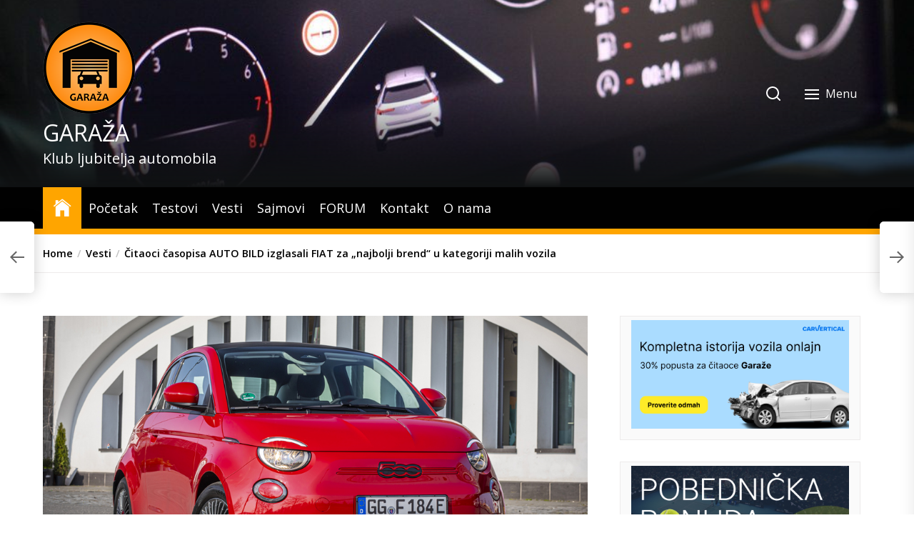

--- FILE ---
content_type: text/html; charset=UTF-8
request_url: https://www.garaza.rs/citaoci-casopisa-auto-bild-izglasali-fiat-za-najbolji-brend-u-kategoriji-malih-vozila/
body_size: 21104
content:
<!DOCTYPE html>
<html class="no-js" lang="sr-RS">
    <head>
        <meta charset="UTF-8">
        <meta name="viewport" content="width=device-width, initial-scale=1.0">
        <link rel="profile" href="https://gmpg.org/xfn/11">
        <meta name='robots' content='index, follow, max-image-preview:large, max-snippet:-1, max-video-preview:-1' />

	<!-- This site is optimized with the Yoast SEO plugin v26.8 - https://yoast.com/product/yoast-seo-wordpress/ -->
	<title>Čitaoci časopisa AUTO BILD izglasali FIAT za „najbolji brend“ u kategoriji malih vozila - GARAŽA</title>
	<link rel="canonical" href="https://www.garaza.rs/citaoci-casopisa-auto-bild-izglasali-fiat-za-najbolji-brend-u-kategoriji-malih-vozila/" />
	<meta property="og:locale" content="sr_RS" />
	<meta property="og:type" content="article" />
	<meta property="og:title" content="Čitaoci časopisa AUTO BILD izglasali FIAT za „najbolji brend“ u kategoriji malih vozila - GARAŽA" />
	<meta property="og:description" content="Oko 42,000 čitalaca i stručnih ljubitelja automobila prestižnog nemačkog časopisa AUTO BILD odabrali su FIAT kao pobednika u kategoriji najmanjih automobila, u okviru ankete „Najbolji brendovi u svim klasama 2022/2023“. „Ova nagrada je najviše strateška ikada“, prokomentarisao je Olivije Fransoa (Olivier Francois), glavni izvršni direktor brenda FIAT i glavni marketinški direktor grupe Stellantis, i dodao: [&hellip;]" />
	<meta property="og:url" content="https://www.garaza.rs/citaoci-casopisa-auto-bild-izglasali-fiat-za-najbolji-brend-u-kategoriji-malih-vozila/" />
	<meta property="og:site_name" content="GARAŽA" />
	<meta property="article:publisher" content="https://www.facebook.com/garaza.klub/" />
	<meta property="article:published_time" content="2023-04-25T21:45:35+00:00" />
	<meta property="article:modified_time" content="2025-06-04T20:29:14+00:00" />
	<meta property="og:image" content="https://www.garaza.rs/wp-content/uploads/2023/04/2162274-is3kfj1236.jpg" />
	<meta property="og:image:width" content="1000" />
	<meta property="og:image:height" content="525" />
	<meta property="og:image:type" content="image/jpeg" />
	<meta name="author" content="Garaža Klub" />
	<meta name="twitter:card" content="summary_large_image" />
	<meta name="twitter:creator" content="@KlubGaraza" />
	<meta name="twitter:site" content="@KlubGaraza" />
	<meta name="twitter:label1" content="Napisano od" />
	<meta name="twitter:data1" content="Garaža Klub" />
	<meta name="twitter:label2" content="Procenjeno vreme čitanja" />
	<meta name="twitter:data2" content="1 minut" />
	<script type="application/ld+json" class="yoast-schema-graph">{"@context":"https://schema.org","@graph":[{"@type":"Article","@id":"https://www.garaza.rs/citaoci-casopisa-auto-bild-izglasali-fiat-za-najbolji-brend-u-kategoriji-malih-vozila/#article","isPartOf":{"@id":"https://www.garaza.rs/citaoci-casopisa-auto-bild-izglasali-fiat-za-najbolji-brend-u-kategoriji-malih-vozila/"},"author":{"name":"Garaža Klub","@id":"https://www.garaza.rs/#/schema/person/64384f4545fa91cedd6b81899d3b0e05"},"headline":"Čitaoci časopisa AUTO BILD izglasali FIAT za „najbolji brend“ u kategoriji malih vozila","datePublished":"2023-04-25T21:45:35+00:00","dateModified":"2025-06-04T20:29:14+00:00","mainEntityOfPage":{"@id":"https://www.garaza.rs/citaoci-casopisa-auto-bild-izglasali-fiat-za-najbolji-brend-u-kategoriji-malih-vozila/"},"wordCount":310,"commentCount":0,"publisher":{"@id":"https://www.garaza.rs/#organization"},"image":{"@id":"https://www.garaza.rs/citaoci-casopisa-auto-bild-izglasali-fiat-za-najbolji-brend-u-kategoriji-malih-vozila/#primaryimage"},"thumbnailUrl":"https://www.garaza.rs/wp-content/uploads/2023/04/2162274-is3kfj1236.jpg","keywords":["2023","auto bild","fiat"],"articleSection":["Vesti"],"inLanguage":"sr-RS","potentialAction":[{"@type":"CommentAction","name":"Comment","target":["https://www.garaza.rs/citaoci-casopisa-auto-bild-izglasali-fiat-za-najbolji-brend-u-kategoriji-malih-vozila/#respond"]}]},{"@type":"WebPage","@id":"https://www.garaza.rs/citaoci-casopisa-auto-bild-izglasali-fiat-za-najbolji-brend-u-kategoriji-malih-vozila/","url":"https://www.garaza.rs/citaoci-casopisa-auto-bild-izglasali-fiat-za-najbolji-brend-u-kategoriji-malih-vozila/","name":"Čitaoci časopisa AUTO BILD izglasali FIAT za „najbolji brend“ u kategoriji malih vozila - GARAŽA","isPartOf":{"@id":"https://www.garaza.rs/#website"},"primaryImageOfPage":{"@id":"https://www.garaza.rs/citaoci-casopisa-auto-bild-izglasali-fiat-za-najbolji-brend-u-kategoriji-malih-vozila/#primaryimage"},"image":{"@id":"https://www.garaza.rs/citaoci-casopisa-auto-bild-izglasali-fiat-za-najbolji-brend-u-kategoriji-malih-vozila/#primaryimage"},"thumbnailUrl":"https://www.garaza.rs/wp-content/uploads/2023/04/2162274-is3kfj1236.jpg","datePublished":"2023-04-25T21:45:35+00:00","dateModified":"2025-06-04T20:29:14+00:00","breadcrumb":{"@id":"https://www.garaza.rs/citaoci-casopisa-auto-bild-izglasali-fiat-za-najbolji-brend-u-kategoriji-malih-vozila/#breadcrumb"},"inLanguage":"sr-RS","potentialAction":[{"@type":"ReadAction","target":["https://www.garaza.rs/citaoci-casopisa-auto-bild-izglasali-fiat-za-najbolji-brend-u-kategoriji-malih-vozila/"]}]},{"@type":"ImageObject","inLanguage":"sr-RS","@id":"https://www.garaza.rs/citaoci-casopisa-auto-bild-izglasali-fiat-za-najbolji-brend-u-kategoriji-malih-vozila/#primaryimage","url":"https://www.garaza.rs/wp-content/uploads/2023/04/2162274-is3kfj1236.jpg","contentUrl":"https://www.garaza.rs/wp-content/uploads/2023/04/2162274-is3kfj1236.jpg","width":1000,"height":525},{"@type":"BreadcrumbList","@id":"https://www.garaza.rs/citaoci-casopisa-auto-bild-izglasali-fiat-za-najbolji-brend-u-kategoriji-malih-vozila/#breadcrumb","itemListElement":[{"@type":"ListItem","position":1,"name":"Početna","item":"https://www.garaza.rs/"},{"@type":"ListItem","position":2,"name":"Čitaoci časopisa AUTO BILD izglasali FIAT za „najbolji brend“ u kategoriji malih vozila"}]},{"@type":"WebSite","@id":"https://www.garaza.rs/#website","url":"https://www.garaza.rs/","name":"Garaža-Klub ljubitelja automobila","description":"Klub ljubitelja automobila","publisher":{"@id":"https://www.garaza.rs/#organization"},"potentialAction":[{"@type":"SearchAction","target":{"@type":"EntryPoint","urlTemplate":"https://www.garaza.rs/?s={search_term_string}"},"query-input":{"@type":"PropertyValueSpecification","valueRequired":true,"valueName":"search_term_string"}}],"inLanguage":"sr-RS"},{"@type":"Organization","@id":"https://www.garaza.rs/#organization","name":"Klub ljubitelja automobila GARAŽA","url":"https://www.garaza.rs/","logo":{"@type":"ImageObject","inLanguage":"sr-RS","@id":"https://www.garaza.rs/#/schema/logo/image/","url":"https://www.garaza.rs/wp-content/uploads/2019/03/cropped-Garaza-simbol-130.png","contentUrl":"https://www.garaza.rs/wp-content/uploads/2019/03/cropped-Garaza-simbol-130.png","width":130,"height":130,"caption":"Klub ljubitelja automobila GARAŽA"},"image":{"@id":"https://www.garaza.rs/#/schema/logo/image/"},"sameAs":["https://www.facebook.com/garaza.klub/","https://x.com/KlubGaraza","https://www.instagram.com/garazaklub/"]},{"@type":"Person","@id":"https://www.garaza.rs/#/schema/person/64384f4545fa91cedd6b81899d3b0e05","name":"Garaža Klub","image":{"@type":"ImageObject","inLanguage":"sr-RS","@id":"https://www.garaza.rs/#/schema/person/image/","url":"https://secure.gravatar.com/avatar/3ca213015f6e90e6e5894b35065761bddfabf4dcabd4df3850a2d6f6576dff7c?s=96&d=mm&r=g","contentUrl":"https://secure.gravatar.com/avatar/3ca213015f6e90e6e5894b35065761bddfabf4dcabd4df3850a2d6f6576dff7c?s=96&d=mm&r=g","caption":"Garaža Klub"},"sameAs":["http://www.garaza.rs"],"url":"https://www.garaza.rs/author/garaza/"}]}</script>
	<!-- / Yoast SEO plugin. -->


<link rel='dns-prefetch' href='//fonts.googleapis.com' />
<link rel="alternate" type="application/rss+xml" title="GARAŽA &raquo; dovod" href="https://www.garaza.rs/feed/" />
<link rel="alternate" type="application/rss+xml" title="GARAŽA &raquo; dovod komentara" href="https://www.garaza.rs/comments/feed/" />
<link rel="alternate" type="application/rss+xml" title="GARAŽA &raquo; dovod komentara na Čitaoci časopisa AUTO BILD izglasali FIAT za „najbolji brend“ u kategoriji malih vozila" href="https://www.garaza.rs/citaoci-casopisa-auto-bild-izglasali-fiat-za-najbolji-brend-u-kategoriji-malih-vozila/feed/" />
<link rel="alternate" title="oEmbed (JSON)" type="application/json+oembed" href="https://www.garaza.rs/wp-json/oembed/1.0/embed?url=https%3A%2F%2Fwww.garaza.rs%2Fcitaoci-casopisa-auto-bild-izglasali-fiat-za-najbolji-brend-u-kategoriji-malih-vozila%2F" />
<link rel="alternate" title="oEmbed (XML)" type="text/xml+oembed" href="https://www.garaza.rs/wp-json/oembed/1.0/embed?url=https%3A%2F%2Fwww.garaza.rs%2Fcitaoci-casopisa-auto-bild-izglasali-fiat-za-najbolji-brend-u-kategoriji-malih-vozila%2F&#038;format=xml" />
		<!-- This site uses the Google Analytics by MonsterInsights plugin v9.11.1 - Using Analytics tracking - https://www.monsterinsights.com/ -->
							<script src="//www.googletagmanager.com/gtag/js?id=G-LJ8K5EBEZ1"  data-cfasync="false" data-wpfc-render="false" async></script>
			<script data-cfasync="false" data-wpfc-render="false">
				var mi_version = '9.11.1';
				var mi_track_user = true;
				var mi_no_track_reason = '';
								var MonsterInsightsDefaultLocations = {"page_location":"https:\/\/www.garaza.rs\/citaoci-casopisa-auto-bild-izglasali-fiat-za-najbolji-brend-u-kategoriji-malih-vozila\/"};
								if ( typeof MonsterInsightsPrivacyGuardFilter === 'function' ) {
					var MonsterInsightsLocations = (typeof MonsterInsightsExcludeQuery === 'object') ? MonsterInsightsPrivacyGuardFilter( MonsterInsightsExcludeQuery ) : MonsterInsightsPrivacyGuardFilter( MonsterInsightsDefaultLocations );
				} else {
					var MonsterInsightsLocations = (typeof MonsterInsightsExcludeQuery === 'object') ? MonsterInsightsExcludeQuery : MonsterInsightsDefaultLocations;
				}

								var disableStrs = [
										'ga-disable-G-LJ8K5EBEZ1',
									];

				/* Function to detect opted out users */
				function __gtagTrackerIsOptedOut() {
					for (var index = 0; index < disableStrs.length; index++) {
						if (document.cookie.indexOf(disableStrs[index] + '=true') > -1) {
							return true;
						}
					}

					return false;
				}

				/* Disable tracking if the opt-out cookie exists. */
				if (__gtagTrackerIsOptedOut()) {
					for (var index = 0; index < disableStrs.length; index++) {
						window[disableStrs[index]] = true;
					}
				}

				/* Opt-out function */
				function __gtagTrackerOptout() {
					for (var index = 0; index < disableStrs.length; index++) {
						document.cookie = disableStrs[index] + '=true; expires=Thu, 31 Dec 2099 23:59:59 UTC; path=/';
						window[disableStrs[index]] = true;
					}
				}

				if ('undefined' === typeof gaOptout) {
					function gaOptout() {
						__gtagTrackerOptout();
					}
				}
								window.dataLayer = window.dataLayer || [];

				window.MonsterInsightsDualTracker = {
					helpers: {},
					trackers: {},
				};
				if (mi_track_user) {
					function __gtagDataLayer() {
						dataLayer.push(arguments);
					}

					function __gtagTracker(type, name, parameters) {
						if (!parameters) {
							parameters = {};
						}

						if (parameters.send_to) {
							__gtagDataLayer.apply(null, arguments);
							return;
						}

						if (type === 'event') {
														parameters.send_to = monsterinsights_frontend.v4_id;
							var hookName = name;
							if (typeof parameters['event_category'] !== 'undefined') {
								hookName = parameters['event_category'] + ':' + name;
							}

							if (typeof MonsterInsightsDualTracker.trackers[hookName] !== 'undefined') {
								MonsterInsightsDualTracker.trackers[hookName](parameters);
							} else {
								__gtagDataLayer('event', name, parameters);
							}
							
						} else {
							__gtagDataLayer.apply(null, arguments);
						}
					}

					__gtagTracker('js', new Date());
					__gtagTracker('set', {
						'developer_id.dZGIzZG': true,
											});
					if ( MonsterInsightsLocations.page_location ) {
						__gtagTracker('set', MonsterInsightsLocations);
					}
										__gtagTracker('config', 'G-LJ8K5EBEZ1', {"forceSSL":"true"} );
										window.gtag = __gtagTracker;										(function () {
						/* https://developers.google.com/analytics/devguides/collection/analyticsjs/ */
						/* ga and __gaTracker compatibility shim. */
						var noopfn = function () {
							return null;
						};
						var newtracker = function () {
							return new Tracker();
						};
						var Tracker = function () {
							return null;
						};
						var p = Tracker.prototype;
						p.get = noopfn;
						p.set = noopfn;
						p.send = function () {
							var args = Array.prototype.slice.call(arguments);
							args.unshift('send');
							__gaTracker.apply(null, args);
						};
						var __gaTracker = function () {
							var len = arguments.length;
							if (len === 0) {
								return;
							}
							var f = arguments[len - 1];
							if (typeof f !== 'object' || f === null || typeof f.hitCallback !== 'function') {
								if ('send' === arguments[0]) {
									var hitConverted, hitObject = false, action;
									if ('event' === arguments[1]) {
										if ('undefined' !== typeof arguments[3]) {
											hitObject = {
												'eventAction': arguments[3],
												'eventCategory': arguments[2],
												'eventLabel': arguments[4],
												'value': arguments[5] ? arguments[5] : 1,
											}
										}
									}
									if ('pageview' === arguments[1]) {
										if ('undefined' !== typeof arguments[2]) {
											hitObject = {
												'eventAction': 'page_view',
												'page_path': arguments[2],
											}
										}
									}
									if (typeof arguments[2] === 'object') {
										hitObject = arguments[2];
									}
									if (typeof arguments[5] === 'object') {
										Object.assign(hitObject, arguments[5]);
									}
									if ('undefined' !== typeof arguments[1].hitType) {
										hitObject = arguments[1];
										if ('pageview' === hitObject.hitType) {
											hitObject.eventAction = 'page_view';
										}
									}
									if (hitObject) {
										action = 'timing' === arguments[1].hitType ? 'timing_complete' : hitObject.eventAction;
										hitConverted = mapArgs(hitObject);
										__gtagTracker('event', action, hitConverted);
									}
								}
								return;
							}

							function mapArgs(args) {
								var arg, hit = {};
								var gaMap = {
									'eventCategory': 'event_category',
									'eventAction': 'event_action',
									'eventLabel': 'event_label',
									'eventValue': 'event_value',
									'nonInteraction': 'non_interaction',
									'timingCategory': 'event_category',
									'timingVar': 'name',
									'timingValue': 'value',
									'timingLabel': 'event_label',
									'page': 'page_path',
									'location': 'page_location',
									'title': 'page_title',
									'referrer' : 'page_referrer',
								};
								for (arg in args) {
																		if (!(!args.hasOwnProperty(arg) || !gaMap.hasOwnProperty(arg))) {
										hit[gaMap[arg]] = args[arg];
									} else {
										hit[arg] = args[arg];
									}
								}
								return hit;
							}

							try {
								f.hitCallback();
							} catch (ex) {
							}
						};
						__gaTracker.create = newtracker;
						__gaTracker.getByName = newtracker;
						__gaTracker.getAll = function () {
							return [];
						};
						__gaTracker.remove = noopfn;
						__gaTracker.loaded = true;
						window['__gaTracker'] = __gaTracker;
					})();
									} else {
										console.log("");
					(function () {
						function __gtagTracker() {
							return null;
						}

						window['__gtagTracker'] = __gtagTracker;
						window['gtag'] = __gtagTracker;
					})();
									}
			</script>
							<!-- / Google Analytics by MonsterInsights -->
		<style id='wp-img-auto-sizes-contain-inline-css'>
img:is([sizes=auto i],[sizes^="auto," i]){contain-intrinsic-size:3000px 1500px}
/*# sourceURL=wp-img-auto-sizes-contain-inline-css */
</style>
<style id='wp-emoji-styles-inline-css'>

	img.wp-smiley, img.emoji {
		display: inline !important;
		border: none !important;
		box-shadow: none !important;
		height: 1em !important;
		width: 1em !important;
		margin: 0 0.07em !important;
		vertical-align: -0.1em !important;
		background: none !important;
		padding: 0 !important;
	}
/*# sourceURL=wp-emoji-styles-inline-css */
</style>
<style id='wp-block-library-inline-css'>
:root{--wp-block-synced-color:#7a00df;--wp-block-synced-color--rgb:122,0,223;--wp-bound-block-color:var(--wp-block-synced-color);--wp-editor-canvas-background:#ddd;--wp-admin-theme-color:#007cba;--wp-admin-theme-color--rgb:0,124,186;--wp-admin-theme-color-darker-10:#006ba1;--wp-admin-theme-color-darker-10--rgb:0,107,160.5;--wp-admin-theme-color-darker-20:#005a87;--wp-admin-theme-color-darker-20--rgb:0,90,135;--wp-admin-border-width-focus:2px}@media (min-resolution:192dpi){:root{--wp-admin-border-width-focus:1.5px}}.wp-element-button{cursor:pointer}:root .has-very-light-gray-background-color{background-color:#eee}:root .has-very-dark-gray-background-color{background-color:#313131}:root .has-very-light-gray-color{color:#eee}:root .has-very-dark-gray-color{color:#313131}:root .has-vivid-green-cyan-to-vivid-cyan-blue-gradient-background{background:linear-gradient(135deg,#00d084,#0693e3)}:root .has-purple-crush-gradient-background{background:linear-gradient(135deg,#34e2e4,#4721fb 50%,#ab1dfe)}:root .has-hazy-dawn-gradient-background{background:linear-gradient(135deg,#faaca8,#dad0ec)}:root .has-subdued-olive-gradient-background{background:linear-gradient(135deg,#fafae1,#67a671)}:root .has-atomic-cream-gradient-background{background:linear-gradient(135deg,#fdd79a,#004a59)}:root .has-nightshade-gradient-background{background:linear-gradient(135deg,#330968,#31cdcf)}:root .has-midnight-gradient-background{background:linear-gradient(135deg,#020381,#2874fc)}:root{--wp--preset--font-size--normal:16px;--wp--preset--font-size--huge:42px}.has-regular-font-size{font-size:1em}.has-larger-font-size{font-size:2.625em}.has-normal-font-size{font-size:var(--wp--preset--font-size--normal)}.has-huge-font-size{font-size:var(--wp--preset--font-size--huge)}.has-text-align-center{text-align:center}.has-text-align-left{text-align:left}.has-text-align-right{text-align:right}.has-fit-text{white-space:nowrap!important}#end-resizable-editor-section{display:none}.aligncenter{clear:both}.items-justified-left{justify-content:flex-start}.items-justified-center{justify-content:center}.items-justified-right{justify-content:flex-end}.items-justified-space-between{justify-content:space-between}.screen-reader-text{border:0;clip-path:inset(50%);height:1px;margin:-1px;overflow:hidden;padding:0;position:absolute;width:1px;word-wrap:normal!important}.screen-reader-text:focus{background-color:#ddd;clip-path:none;color:#444;display:block;font-size:1em;height:auto;left:5px;line-height:normal;padding:15px 23px 14px;text-decoration:none;top:5px;width:auto;z-index:100000}html :where(.has-border-color){border-style:solid}html :where([style*=border-top-color]){border-top-style:solid}html :where([style*=border-right-color]){border-right-style:solid}html :where([style*=border-bottom-color]){border-bottom-style:solid}html :where([style*=border-left-color]){border-left-style:solid}html :where([style*=border-width]){border-style:solid}html :where([style*=border-top-width]){border-top-style:solid}html :where([style*=border-right-width]){border-right-style:solid}html :where([style*=border-bottom-width]){border-bottom-style:solid}html :where([style*=border-left-width]){border-left-style:solid}html :where(img[class*=wp-image-]){height:auto;max-width:100%}:where(figure){margin:0 0 1em}html :where(.is-position-sticky){--wp-admin--admin-bar--position-offset:var(--wp-admin--admin-bar--height,0px)}@media screen and (max-width:600px){html :where(.is-position-sticky){--wp-admin--admin-bar--position-offset:0px}}

/*# sourceURL=wp-block-library-inline-css */
</style><style id='global-styles-inline-css'>
:root{--wp--preset--aspect-ratio--square: 1;--wp--preset--aspect-ratio--4-3: 4/3;--wp--preset--aspect-ratio--3-4: 3/4;--wp--preset--aspect-ratio--3-2: 3/2;--wp--preset--aspect-ratio--2-3: 2/3;--wp--preset--aspect-ratio--16-9: 16/9;--wp--preset--aspect-ratio--9-16: 9/16;--wp--preset--color--black: #000000;--wp--preset--color--cyan-bluish-gray: #abb8c3;--wp--preset--color--white: #ffffff;--wp--preset--color--pale-pink: #f78da7;--wp--preset--color--vivid-red: #cf2e2e;--wp--preset--color--luminous-vivid-orange: #ff6900;--wp--preset--color--luminous-vivid-amber: #fcb900;--wp--preset--color--light-green-cyan: #7bdcb5;--wp--preset--color--vivid-green-cyan: #00d084;--wp--preset--color--pale-cyan-blue: #8ed1fc;--wp--preset--color--vivid-cyan-blue: #0693e3;--wp--preset--color--vivid-purple: #9b51e0;--wp--preset--gradient--vivid-cyan-blue-to-vivid-purple: linear-gradient(135deg,rgb(6,147,227) 0%,rgb(155,81,224) 100%);--wp--preset--gradient--light-green-cyan-to-vivid-green-cyan: linear-gradient(135deg,rgb(122,220,180) 0%,rgb(0,208,130) 100%);--wp--preset--gradient--luminous-vivid-amber-to-luminous-vivid-orange: linear-gradient(135deg,rgb(252,185,0) 0%,rgb(255,105,0) 100%);--wp--preset--gradient--luminous-vivid-orange-to-vivid-red: linear-gradient(135deg,rgb(255,105,0) 0%,rgb(207,46,46) 100%);--wp--preset--gradient--very-light-gray-to-cyan-bluish-gray: linear-gradient(135deg,rgb(238,238,238) 0%,rgb(169,184,195) 100%);--wp--preset--gradient--cool-to-warm-spectrum: linear-gradient(135deg,rgb(74,234,220) 0%,rgb(151,120,209) 20%,rgb(207,42,186) 40%,rgb(238,44,130) 60%,rgb(251,105,98) 80%,rgb(254,248,76) 100%);--wp--preset--gradient--blush-light-purple: linear-gradient(135deg,rgb(255,206,236) 0%,rgb(152,150,240) 100%);--wp--preset--gradient--blush-bordeaux: linear-gradient(135deg,rgb(254,205,165) 0%,rgb(254,45,45) 50%,rgb(107,0,62) 100%);--wp--preset--gradient--luminous-dusk: linear-gradient(135deg,rgb(255,203,112) 0%,rgb(199,81,192) 50%,rgb(65,88,208) 100%);--wp--preset--gradient--pale-ocean: linear-gradient(135deg,rgb(255,245,203) 0%,rgb(182,227,212) 50%,rgb(51,167,181) 100%);--wp--preset--gradient--electric-grass: linear-gradient(135deg,rgb(202,248,128) 0%,rgb(113,206,126) 100%);--wp--preset--gradient--midnight: linear-gradient(135deg,rgb(2,3,129) 0%,rgb(40,116,252) 100%);--wp--preset--font-size--small: 13px;--wp--preset--font-size--medium: 20px;--wp--preset--font-size--large: 36px;--wp--preset--font-size--x-large: 42px;--wp--preset--spacing--20: 0.44rem;--wp--preset--spacing--30: 0.67rem;--wp--preset--spacing--40: 1rem;--wp--preset--spacing--50: 1.5rem;--wp--preset--spacing--60: 2.25rem;--wp--preset--spacing--70: 3.38rem;--wp--preset--spacing--80: 5.06rem;--wp--preset--shadow--natural: 6px 6px 9px rgba(0, 0, 0, 0.2);--wp--preset--shadow--deep: 12px 12px 50px rgba(0, 0, 0, 0.4);--wp--preset--shadow--sharp: 6px 6px 0px rgba(0, 0, 0, 0.2);--wp--preset--shadow--outlined: 6px 6px 0px -3px rgb(255, 255, 255), 6px 6px rgb(0, 0, 0);--wp--preset--shadow--crisp: 6px 6px 0px rgb(0, 0, 0);}:where(.is-layout-flex){gap: 0.5em;}:where(.is-layout-grid){gap: 0.5em;}body .is-layout-flex{display: flex;}.is-layout-flex{flex-wrap: wrap;align-items: center;}.is-layout-flex > :is(*, div){margin: 0;}body .is-layout-grid{display: grid;}.is-layout-grid > :is(*, div){margin: 0;}:where(.wp-block-columns.is-layout-flex){gap: 2em;}:where(.wp-block-columns.is-layout-grid){gap: 2em;}:where(.wp-block-post-template.is-layout-flex){gap: 1.25em;}:where(.wp-block-post-template.is-layout-grid){gap: 1.25em;}.has-black-color{color: var(--wp--preset--color--black) !important;}.has-cyan-bluish-gray-color{color: var(--wp--preset--color--cyan-bluish-gray) !important;}.has-white-color{color: var(--wp--preset--color--white) !important;}.has-pale-pink-color{color: var(--wp--preset--color--pale-pink) !important;}.has-vivid-red-color{color: var(--wp--preset--color--vivid-red) !important;}.has-luminous-vivid-orange-color{color: var(--wp--preset--color--luminous-vivid-orange) !important;}.has-luminous-vivid-amber-color{color: var(--wp--preset--color--luminous-vivid-amber) !important;}.has-light-green-cyan-color{color: var(--wp--preset--color--light-green-cyan) !important;}.has-vivid-green-cyan-color{color: var(--wp--preset--color--vivid-green-cyan) !important;}.has-pale-cyan-blue-color{color: var(--wp--preset--color--pale-cyan-blue) !important;}.has-vivid-cyan-blue-color{color: var(--wp--preset--color--vivid-cyan-blue) !important;}.has-vivid-purple-color{color: var(--wp--preset--color--vivid-purple) !important;}.has-black-background-color{background-color: var(--wp--preset--color--black) !important;}.has-cyan-bluish-gray-background-color{background-color: var(--wp--preset--color--cyan-bluish-gray) !important;}.has-white-background-color{background-color: var(--wp--preset--color--white) !important;}.has-pale-pink-background-color{background-color: var(--wp--preset--color--pale-pink) !important;}.has-vivid-red-background-color{background-color: var(--wp--preset--color--vivid-red) !important;}.has-luminous-vivid-orange-background-color{background-color: var(--wp--preset--color--luminous-vivid-orange) !important;}.has-luminous-vivid-amber-background-color{background-color: var(--wp--preset--color--luminous-vivid-amber) !important;}.has-light-green-cyan-background-color{background-color: var(--wp--preset--color--light-green-cyan) !important;}.has-vivid-green-cyan-background-color{background-color: var(--wp--preset--color--vivid-green-cyan) !important;}.has-pale-cyan-blue-background-color{background-color: var(--wp--preset--color--pale-cyan-blue) !important;}.has-vivid-cyan-blue-background-color{background-color: var(--wp--preset--color--vivid-cyan-blue) !important;}.has-vivid-purple-background-color{background-color: var(--wp--preset--color--vivid-purple) !important;}.has-black-border-color{border-color: var(--wp--preset--color--black) !important;}.has-cyan-bluish-gray-border-color{border-color: var(--wp--preset--color--cyan-bluish-gray) !important;}.has-white-border-color{border-color: var(--wp--preset--color--white) !important;}.has-pale-pink-border-color{border-color: var(--wp--preset--color--pale-pink) !important;}.has-vivid-red-border-color{border-color: var(--wp--preset--color--vivid-red) !important;}.has-luminous-vivid-orange-border-color{border-color: var(--wp--preset--color--luminous-vivid-orange) !important;}.has-luminous-vivid-amber-border-color{border-color: var(--wp--preset--color--luminous-vivid-amber) !important;}.has-light-green-cyan-border-color{border-color: var(--wp--preset--color--light-green-cyan) !important;}.has-vivid-green-cyan-border-color{border-color: var(--wp--preset--color--vivid-green-cyan) !important;}.has-pale-cyan-blue-border-color{border-color: var(--wp--preset--color--pale-cyan-blue) !important;}.has-vivid-cyan-blue-border-color{border-color: var(--wp--preset--color--vivid-cyan-blue) !important;}.has-vivid-purple-border-color{border-color: var(--wp--preset--color--vivid-purple) !important;}.has-vivid-cyan-blue-to-vivid-purple-gradient-background{background: var(--wp--preset--gradient--vivid-cyan-blue-to-vivid-purple) !important;}.has-light-green-cyan-to-vivid-green-cyan-gradient-background{background: var(--wp--preset--gradient--light-green-cyan-to-vivid-green-cyan) !important;}.has-luminous-vivid-amber-to-luminous-vivid-orange-gradient-background{background: var(--wp--preset--gradient--luminous-vivid-amber-to-luminous-vivid-orange) !important;}.has-luminous-vivid-orange-to-vivid-red-gradient-background{background: var(--wp--preset--gradient--luminous-vivid-orange-to-vivid-red) !important;}.has-very-light-gray-to-cyan-bluish-gray-gradient-background{background: var(--wp--preset--gradient--very-light-gray-to-cyan-bluish-gray) !important;}.has-cool-to-warm-spectrum-gradient-background{background: var(--wp--preset--gradient--cool-to-warm-spectrum) !important;}.has-blush-light-purple-gradient-background{background: var(--wp--preset--gradient--blush-light-purple) !important;}.has-blush-bordeaux-gradient-background{background: var(--wp--preset--gradient--blush-bordeaux) !important;}.has-luminous-dusk-gradient-background{background: var(--wp--preset--gradient--luminous-dusk) !important;}.has-pale-ocean-gradient-background{background: var(--wp--preset--gradient--pale-ocean) !important;}.has-electric-grass-gradient-background{background: var(--wp--preset--gradient--electric-grass) !important;}.has-midnight-gradient-background{background: var(--wp--preset--gradient--midnight) !important;}.has-small-font-size{font-size: var(--wp--preset--font-size--small) !important;}.has-medium-font-size{font-size: var(--wp--preset--font-size--medium) !important;}.has-large-font-size{font-size: var(--wp--preset--font-size--large) !important;}.has-x-large-font-size{font-size: var(--wp--preset--font-size--x-large) !important;}
/*# sourceURL=global-styles-inline-css */
</style>

<style id='classic-theme-styles-inline-css'>
/*! This file is auto-generated */
.wp-block-button__link{color:#fff;background-color:#32373c;border-radius:9999px;box-shadow:none;text-decoration:none;padding:calc(.667em + 2px) calc(1.333em + 2px);font-size:1.125em}.wp-block-file__button{background:#32373c;color:#fff;text-decoration:none}
/*# sourceURL=/wp-includes/css/classic-themes.min.css */
</style>
<link rel='stylesheet' id='responsive-lightbox-magnific-css' href='https://www.garaza.rs/wp-content/plugins/responsive-lightbox/assets/magnific/magnific-popup.min.css?ver=1.2.0' media='all' />
<link rel='stylesheet' id='newsreaders-google-fonts-css' href='https://fonts.googleapis.com/css?family=Open%20Sans:300,300i,400,400i,600,600i,700,700i,800,800i|IBM%20Plex%20Sans:100,100i,200,200i,300,300i,400,400i,500,500i,600,600i,700,700i&#038;display=swap&#038;subset=cyrillic,cyrillic-ext,greek,greek-ext,latin,latin-ext,vietnamese&#038;display=swap' media='all' />
<link rel='stylesheet' id='newsreaders-font-ionicons-css' href='https://www.garaza.rs/wp-content/themes/newsreaders/assets/lib/ionicons/css/ionicons.min.css?ver=6.9' media='all' />
<link rel='stylesheet' id='slick-css' href='https://www.garaza.rs/wp-content/themes/newsreaders/assets/lib/slick/css/slick.min.css?ver=6.9' media='all' />
<link rel='stylesheet' id='newsreaders-style-css' href='https://www.garaza.rs/wp-content/themes/newsreaders/style.css?ver=1.2.9' media='all' />
<script src="https://www.garaza.rs/wp-content/plugins/google-analytics-for-wordpress/assets/js/frontend-gtag.min.js?ver=9.11.1" id="monsterinsights-frontend-script-js" async data-wp-strategy="async"></script>
<script data-cfasync="false" data-wpfc-render="false" id='monsterinsights-frontend-script-js-extra'>var monsterinsights_frontend = {"js_events_tracking":"true","download_extensions":"doc,pdf,ppt,zip,xls,docx,pptx,xlsx","inbound_paths":"[]","home_url":"https:\/\/www.garaza.rs","hash_tracking":"false","v4_id":"G-LJ8K5EBEZ1"};</script>
<script src="https://www.garaza.rs/wp-includes/js/jquery/jquery.min.js?ver=3.7.1" id="jquery-core-js"></script>
<script src="https://www.garaza.rs/wp-includes/js/jquery/jquery-migrate.min.js?ver=3.4.1" id="jquery-migrate-js"></script>
<script src="https://www.garaza.rs/wp-content/plugins/responsive-lightbox/assets/magnific/jquery.magnific-popup.min.js?ver=1.2.0" id="responsive-lightbox-magnific-js"></script>
<script src="https://www.garaza.rs/wp-includes/js/underscore.min.js?ver=1.13.7" id="underscore-js"></script>
<script src="https://www.garaza.rs/wp-content/plugins/responsive-lightbox/assets/infinitescroll/infinite-scroll.pkgd.min.js?ver=4.0.1" id="responsive-lightbox-infinite-scroll-js"></script>
<script src="https://www.garaza.rs/wp-content/plugins/responsive-lightbox/assets/dompurify/purify.min.js?ver=3.3.1" id="dompurify-js"></script>
<script id="responsive-lightbox-sanitizer-js-before">
window.RLG = window.RLG || {}; window.RLG.sanitizeAllowedHosts = ["youtube.com","www.youtube.com","youtu.be","vimeo.com","player.vimeo.com"];
//# sourceURL=responsive-lightbox-sanitizer-js-before
</script>
<script src="https://www.garaza.rs/wp-content/plugins/responsive-lightbox/js/sanitizer.js?ver=2.6.1" id="responsive-lightbox-sanitizer-js"></script>
<script id="responsive-lightbox-js-before">
var rlArgs = {"script":"magnific","selector":"lightbox","customEvents":"","activeGalleries":true,"disableOn":0,"midClick":true,"preloader":true,"closeOnContentClick":true,"closeOnBgClick":true,"closeBtnInside":true,"showCloseBtn":true,"enableEscapeKey":true,"alignTop":false,"fixedContentPos":"auto","fixedBgPos":"auto","autoFocusLast":true,"woocommerce_gallery":false,"ajaxurl":"https:\/\/www.garaza.rs\/wp-admin\/admin-ajax.php","nonce":"e308909205","preview":false,"postId":28005,"scriptExtension":false};

//# sourceURL=responsive-lightbox-js-before
</script>
<script src="https://www.garaza.rs/wp-content/plugins/responsive-lightbox/js/front.js?ver=2.6.1" id="responsive-lightbox-js"></script>
<link rel="https://api.w.org/" href="https://www.garaza.rs/wp-json/" /><link rel="alternate" title="JSON" type="application/json" href="https://www.garaza.rs/wp-json/wp/v2/posts/28005" /><link rel="EditURI" type="application/rsd+xml" title="RSD" href="https://www.garaza.rs/xmlrpc.php?rsd" />
<meta name="generator" content="WordPress 6.9" />
<link rel='shortlink' href='https://www.garaza.rs/?p=28005' />
<script type="text/javascript">
(function(url){
	if(/(?:Chrome\/26\.0\.1410\.63 Safari\/537\.31|WordfenceTestMonBot)/.test(navigator.userAgent)){ return; }
	var addEvent = function(evt, handler) {
		if (window.addEventListener) {
			document.addEventListener(evt, handler, false);
		} else if (window.attachEvent) {
			document.attachEvent('on' + evt, handler);
		}
	};
	var removeEvent = function(evt, handler) {
		if (window.removeEventListener) {
			document.removeEventListener(evt, handler, false);
		} else if (window.detachEvent) {
			document.detachEvent('on' + evt, handler);
		}
	};
	var evts = 'contextmenu dblclick drag dragend dragenter dragleave dragover dragstart drop keydown keypress keyup mousedown mousemove mouseout mouseover mouseup mousewheel scroll'.split(' ');
	var logHuman = function() {
		if (window.wfLogHumanRan) { return; }
		window.wfLogHumanRan = true;
		var wfscr = document.createElement('script');
		wfscr.type = 'text/javascript';
		wfscr.async = true;
		wfscr.src = url + '&r=' + Math.random();
		(document.getElementsByTagName('head')[0]||document.getElementsByTagName('body')[0]).appendChild(wfscr);
		for (var i = 0; i < evts.length; i++) {
			removeEvent(evts[i], logHuman);
		}
	};
	for (var i = 0; i < evts.length; i++) {
		addEvent(evts[i], logHuman);
	}
})('//www.garaza.rs/?wordfence_lh=1&hid=A4D996F8B989052A94C00773AC6F245B');
</script>
		<script>document.documentElement.className = document.documentElement.className.replace( 'no-js', 'js' );</script>
	
	    
    <style type='text/css'>
            body,
        body a,
        body a:visited,
        body .widget a,
        body .widget a:visited,
        body .nr-meta-tag .entry-meta-item a,
        body .nr-meta-tag .entry-meta-item a:visited{
            color: #000000; 
        }
        /*********PRIMARY COLOR*******/
            body .nr-navigation-section .main-navigation ul li.brand-home,
        body .widget-title:after,
        body .nr-title-style-1:after,
        body .twp-loading-button,
        body a.nr-btn-primary-bg,
        body .nr-btn-primary-bg,
        body .nr-btn-border-primary:hover,
        body .nr-category-with-bg a:hover,
        body .nr-image-section:hover .nr-post-format,
        body .nr-slick-arrow .slick-arrow,
        body .nr-navigation-section:after,
        body .nr-navigation-section .main-navigation .menu > li:hover,
        body .nr-post-layout-1 .nr-title-section,
        body .nr-breaking-news-section .nr-title-section,
        body #scroll-top span:hover,
        body .comments-area .logged-in-as a,
        body button:hover,
        body .button:hover,
        body .wp-block-button__link:hover,
        body .wp-block-file__button:hover,
        body input[type=button]:hover,
        body input[type=reset]:hover,
        body input[type=submit]:hover,
        body button:focus,
        body .button:focus,
        body .wp-block-button__link:focus,
        body .wp-block-file__button:focus,
        body input[type=button]:focus,
        body input[type=reset]:focus,
        body input[type=submit]:focus,
        body .pagination .nav-links .page-numbers.current,
        body .site-header-layout button .nr-tooltip{
            background-color: #FFA500;
        }
        body .twp-loading-button,
        body a.nr-btn-primary-bg,
        body .nr-btn-primary-bg,
        body .nr-btn-border-primary,
        body .nr-image-section:hover .nr-post-format,
        body .nr-slick-arrow .slick-arrow,
        body .nr-slick-arrow .slick-arrow:hover,
        body .nr-post-layout-1 .nr-post-list,
        body .singular-main-block .entry-meta-tags .tags-links a,
        body .comments-area .logged-in-as a{
            border-color: #FFA500;
        }
        body .site-header-layout button .nr-tooltip:after{
            border-top-color: #FFA500;
        }
        body .nr-slick-arrow .slick-arrow:hover{
            background-color: transparent;
        }
        body .nr-btn-border-primary,
        body .nr-btn-border-primary:visited,
        body .nr-category.nr-category-with-primary-text a:hover,
        body .nr-image-section .nr-bookmark a,
        body .nr-image-section .nr-bookmark a:visited,
        body .nr-bookmark a.twp-pin-post.twp-pp-active,
        body .nr-slick-arrow .slick-arrow:hover,
        body .nr-footer-widgetarea .widget_rss ul li a:hover,
        body .singular-main-block blockquote.wp-block-quote:before,
        body .singular-main-block blockquote.wp-block-quote:after,
        body .singular-main-block .wp-block-categories a,
        body .header-layout-2.site-header-with-image .sub-menu a:hover,
        body .nr-navigation-section .main-navigation .menu .sub-menu a:hover,
        body .nr-site-footer a:hover,
        body .nr-site-footer .widget a:hover,
        body .nr-site-footer .nr-post-style-3 .nr-desc a:hover,
        body .nr-site-footer .nr-meta-tag .entry-meta-item a:hover,
        body .nr-site-footer .site-info a:hover,
        body .nr-site-footer .site-info .nr-copyright-text a,
        body .nr-site-footer .site-info .nr-copyright-text a:visited,
        body .header-layout-1 .nr-navigation-section .sub-menu a:hover,
        body .header-layout-1 .nr-navigation-section .children a:hover,
        body .header-layout-3 .nr-navigation-section .sub-menu a:hover,
        body .header-layout-3 .nr-navigation-section .children a:hover,
        body .singular-main-block .entry-meta-tags .tags-links a,
        body .singular-main-block .entry-meta-tags .tags-links a:visited,
        body .singular-main-block .entry-meta-tags .entry-meta-icon,
        body .comments-area .logged-in-as a:last-child,
        body .comments-area .logged-in-as a:last-child:visited,
        body .twp-archive-items .post-thumbnail a,
        body .twp-archive-items .post-thumbnail a:visited{
            color: #FFA500;
        }
        body .nr-site-footer .site-info .nr-copyright-text a:hover{
            color: #fff;
        }
        
        /*************PRIMARY BG TEXT COLOR************/
            body .nr-breaking-news-section .nr-title-section:after,
        body .nr-breaking-news-section .nr-title-section:before{
            background-color: #000000;
        }
        body .twp-loading-button,
        body .twp-loading-button:visited,
        body a.nr-btn-primary-bg,
        body .nr-btn-primary-bg,
        body a.nr-btn-primary-bg:visited,
        body a.nr-btn-primary-bg:active,
        body .nr-btn-primary-bg:visited,
        body .nr-btn-primary-bg:active,
        body .nr-btn-border-primary:hover,
        body .nr-category-with-bg a:hover,
        body .nr-image-section:hover .nr-post-format,
        body .nr-slick-arrow .slick-arrow,
        body .nr-post-format,
        body .nr-navigation-section .main-navigation .menu > li:hover > .link-icon-wrapper > a,
        body .nr-navigation-section .main-navigation .menu > li:hover > .link-icon-wrapper svg,
        body .nr-post-layout-1 .nr-title-section,
        body .nr-breaking-news-section .nr-title-section,
        body .nr-customizer-layout-1 .nr-btn:visited,
        body #scroll-top span:hover,
        body .comments-area .logged-in-as a,
        body .comments-area .logged-in-as a:visited,
        body button:hover,
        body .button:hover,
        body .wp-block-button__link:hover,
        body .wp-block-file__button:hover,
        body input[type=button]:hover,
        body input[type=reset]:hover,
        body input[type=submit]:hover,
        body button:focus,
        body .button:focus,
        body .wp-block-button__link:focus,
        body .wp-block-file__button:focus,
        body input[type=button]:focus,
        body input[type=reset]:focus,
        body input[type=submit]:focus,
        body .pagination .nav-links .page-numbers.current,
        body .site-header-layout button .nr-tooltip{
            color: #000000;
        }
        body .nr-post-format {
            border-color: #000000;
        }

        
    /*************HOVER COLOR**************/
            body button,
        body .button,
        body .wp-block-button__link,
        body .wp-block-file__button,
        body input[type=button],
        body input[type=reset],
        body input[type=submit],
        body button,
        body .button,
        body .wp-block-button__link,
        body .wp-block-file__button,
        body input[type=button],
        body input[type=reset],
        body input[type=submit],
        body .nr-navigation-section .main-navigation ul li.brand-home:hover,
        body .twp-loading-button:hover,
        body a.nr-btn-primary-bg:hover,
        body .nr-btn-primary-bg:hover,
        body .nr-category-with-bg a,
        body #scroll-top span,
        body .comments-area .logged-in-as a:hover,
        body .comments-area .logged-in-as a:last-child:hover,
        body .post-navigation .nav-links .nav-previous a:hover,
        body .post-navigation .nav-links .nav-next a:hover,
        body .posts-navigation .nav-links .nav-previous a:hover,
        body .posts-navigation .nav-links .nav-next a:hover,
        body .pagination .nav-links .page-numbers:hover{
            background-color: #000000;
        }
        
        body .post-thumbnail-effects::after{
            border-left-color: #000000;
        }
        body .search-form .search-submit,
        body .nr-post-layout-2 .nr-post-list,
        body .twp-loading-button:hover,
        body a.nr-btn-primary-bg:hover,
        body .nr-btn-primary-bg:hover,
        body .singular-main-block .entry-meta-tags .tags-links a:hover,
        body .comments-area .logged-in-as a:hover,
        body .comments-area .logged-in-as a:last-child:hover{
            border-color: #000000;
        }
        body a:hover,
        body .widget a:hover,
        body .nr-meta-tag .entry-meta-item a:hover,
        body .nr-category.nr-category-with-primary-text a,
        body .nr-category.nr-category-with-primary-text a:visited,
        body .nr-image-section .nr-bookmark a:hover,
        body .nr-post-style-3 .nr-desc a:hover,
        body .nr-post-style-3 .nr-meta-tag .entry-meta-item a:hover,
        body .singular-main-block .wp-block-categories a:hover,
        body .nr-customizer-layout-1 a:hover,
        body .nr-customizer-layout-1 .nr-meta-tag .entry-meta-item a:hover,
        body .single-featured-banner.banner-has-image a:hover,
        body .singular-main-block .entry-meta-tags .tags-links a:hover,
        body .twp-archive-items .post-thumbnail a:hover,
        body .nr-breaking-post .nr-desc a:hover,
        body div.nr-footer-widgetarea a:hover{
            color: #000000;
        }


    
    /***********HOVER BG TEXT COLOR************/
            body .nr-navigation-section .main-navigation ul li.brand-home:hover a,
        body .twp-loading-button:hover,
        body a.nr-btn-primary-bg:hover,
        body .nr-btn-primary-bg:hover,
        body .nr-category-with-bg a,
        body .nr-category-with-bg a:visited,
        body .nr-customizer-layout-1 .nr-btn:hover,
        body #scroll-top span,
        body .comments-area .logged-in-as a:hover,
        body .comments-area .logged-in-as a:last-child:hover,
        body button,
        body .button,
        body .wp-block-button__link,
        body .wp-block-file__button,
        body input[type=button],
        body input[type=reset],
        body input[type=submit],
        body button,
        body .button,
        body .wp-block-button__link,
        body .wp-block-file__button,
        body input[type=button],
        body input[type=reset],
        body input[type=submit],
        body .post-navigation .nav-links .nav-previous a:hover,
        body .post-navigation .nav-links .nav-next a:hover,
        body .posts-navigation .nav-links .nav-previous a:hover,
        body .posts-navigation .nav-links .nav-next a:hover,
        body .pagination .nav-links .page-numbers:hover{
            color: #ffa500;
        }
    
    /***********HOVER BG TEXT COLOR************/
            body .site-info{
            color: #000000;
        }
    
    /*************FONT*************/
            body{
            font-family: Open Sans        }
                body h1,
        body h2,
        body h3,
        body h4,
        body h5,
        body h6{
            font-family: IBM Plex Sans        }
                body h1,
        body h2,
        body h3,
        body h4,
        body h5,
        body h6{
            font-weight: 400        }
                body h1,
        body h2,
        body h3,
        body h4,
        body h5,
        body h6,
        .site-title{
            text-transform: normal        }
    
    /************FOOTER WIDGET****************/
            .nr-footer-widgetarea{
            background-color: #000        }
                body .nr-footer-widgetarea,
        .nr-footer-widgetarea .widget a,
        .nr-footer-widgetarea .widget a:visited,
        .nr-footer-widgetarea .nr-post-style-3 .nr-desc a,
        .nr-footer-widgetarea .nr-post-style-3 .nr-desc a:visited,
        .nr-footer-widgetarea .nr-meta-tag .entry-meta-item a,
        .nr-footer-widgetarea .nr-meta-tag .entry-meta-item a:visited,
        .nr-footer-widgetarea a,
        .nr-footer-widgetarea a:visited{
            color: #ffffff        }
        /*****************COPYRIGHT**********/
            .nr-site-footer .site-info{
            background-color: #000000        }
                .nr-site-footer .site-info,
        .nr-site-footer .site-info a,
        .nr-site-footer .site-info a:visited{
            color: #ffffff        }
        </style>
    </head>

    <body class="wp-singular post-template-default single single-post postid-28005 single-format-standard wp-custom-logo wp-theme-newsreaders nr-multicolor-category rstr-lat transliteration-lat lat twp-single-default right-sidebar">
        <div id="preloader" class="preloader">
            <div id="loader" class="loader"></div>
        </div>
        <div class="scroll-top" id="scroll-top">
            <span><i class="ion ion-ios-arrow-round-up"></i></span>
        </div>

        
        <a class="skip-link screen-reader-text" href="#site-content">Skip to the content</a>

        
        
<header id="site-header" class="site-header-layout header-layout-1">
        <div class="header-navbar  bg-image site-header-with-image nr-overlay" style="background-image:url('https://www.garaza.rs/wp-content/uploads/2022/04/cropped-IMG_6727.jpg')">
        <div class="wrapper">
            <div class="navbar-item navbar-item-left">
                
                <div class="site-branding">
                    <a href="https://www.garaza.rs/" class="custom-logo-link" rel="home"><img width="130" height="130" src="https://www.garaza.rs/wp-content/uploads/2019/03/cropped-Garaza-simbol-130.png" class="custom-logo" alt="GARAŽA" decoding="async" /></a>                        <p class="site-title">
                            <a href="https://www.garaza.rs/" rel="home">GARAŽA</a>
                        </p>
                                            <p class="site-description">
                           <span>Klub ljubitelja automobila</span>
                        </p>
                                    </div><!-- .site-branding -->

                                
            </div><!-- .navbar-item-left -->

            <div class="navbar-item navbar-item-right">

                <div class="navbar-controls twp-hide-js">
                                            <button type="button" class="navbar-control button-style button-transparent navbar-control-search">
                            <svg class="svg-icon" aria-hidden="true" role="img" focusable="false" xmlns="http://www.w3.org/2000/svg" width="20" height="20" viewBox="0 0 20 20"><path fill="currentColor" d="M1148.0319,95.6176858 L1151.70711,99.2928932 C1152.09763,99.6834175 1152.09763,100.316582 1151.70711,100.707107 C1151.31658,101.097631 1150.68342,101.097631 1150.29289,100.707107 L1146.61769,97.0318993 C1145.07801,98.2635271 1143.12501,99 1141,99 C1136.02944,99 1132,94.9705627 1132,90 C1132,85.0294372 1136.02944,81 1141,81 C1145.97056,81 1150,85.0294372 1150,90 C1150,92.1250137 1149.26353,94.078015 1148.0319,95.6176858 Z M1146.04139,94.8563911 C1147.25418,93.5976949 1148,91.8859456 1148,90 C1148,86.1340067 1144.86599,83 1141,83 C1137.13401,83 1134,86.1340067 1134,90 C1134,93.8659933 1137.13401,97 1141,97 C1142.88595,97 1144.59769,96.2541764 1145.85639,95.0413859 C1145.88271,95.0071586 1145.91154,94.9742441 1145.94289,94.9428932 C1145.97424,94.9115423 1146.00716,94.8827083 1146.04139,94.8563911 Z" transform="translate(-1132 -81)" /></svg>                            <span class="nr-tooltip">Search</span>
                        </button>

                    
                    <button type="button" class="navbar-control button-style button-transparent navbar-control-offcanvas">
                        <span class="bars">
                            <span class="bar"></span>
                            <span class="bar"></span>
                            <span class="bar"></span>
                        </span>
                        <span class="menu-label">
                            Menu                        </span>
                        
                    </button>

                </div>

            </div><!-- .navbar-item-right -->

        </div><!-- .header-inner -->
    </div>

        <div id="sticky-nav-menu" class="sticky-nav-menu" style="height:1px;"></div>
    <div id="navigation" class="nr-navigation-section header-navigation-wrapper">
        <div class="wrapper">
            <nav id="site-navigation" class="main-navigation nr-navigation">
                <div class="navigation-area"><ul id="menu-glavni" class="menu"><li class="brand-home"><a title="Home" href="https://www.garaza.rs"><span class='icon ion-ios-home'></span></a></li><li id="menu-item-12414" class="menu-item menu-item-type-custom menu-item-object-custom menu-item-12414"><a href="https://garaza.rs">Početak</a></li>
<li id="menu-item-12415" class="menu-item menu-item-type-taxonomy menu-item-object-category menu-item-12415"><a href="https://www.garaza.rs/category/test/">Testovi</a></li>
<li id="menu-item-414" class="menu-item menu-item-type-taxonomy menu-item-object-category current-post-ancestor current-menu-parent current-post-parent menu-item-414"><a href="https://www.garaza.rs/category/vesti/">Vesti</a></li>
<li id="menu-item-411" class="menu-item menu-item-type-taxonomy menu-item-object-category menu-item-411"><a href="https://www.garaza.rs/category/sajmovi/">Sajmovi</a></li>
<li id="menu-item-13660" class="menu-item menu-item-type-post_type menu-item-object-page menu-item-13660"><a target="_blank" href="http://forum.garaza.rs/#new_tab">FORUM</a></li>
<li id="menu-item-13662" class="menu-item menu-item-type-post_type menu-item-object-page menu-item-13662"><a href="https://www.garaza.rs/kontakt/">Kontakt</a></li>
<li id="menu-item-13663" class="menu-item menu-item-type-post_type menu-item-object-page menu-item-13663"><a href="https://www.garaza.rs/o-nama/">O nama</a></li>
</ul></div>            </nav><!-- #site-navigation -->
        </div>
        <div class="nr-progress-bar" id="progressbar">
        </div>
    </div><!-- .header-navigation-wrapper -->
</header><!-- #site-header -->

                <div id="content" class="site-content">    <div class="entry-breadcrumb"><div class="wrapper"><nav role="navigation" aria-label="Breadcrumbs" class="breadcrumb-trail breadcrumbs" itemprop="breadcrumb"><ul class="trail-items" itemscope itemtype="http://schema.org/BreadcrumbList"><meta name="numberOfItems" content="3" /><meta name="itemListOrder" content="Ascending" /><li itemprop="itemListElement" itemscope itemtype="http://schema.org/ListItem" class="trail-item trail-begin"><a href="https://www.garaza.rs/" rel="home" itemprop="item"><span itemprop="name">Home</span></a><meta itemprop="position" content="1" /></li><li itemprop="itemListElement" itemscope itemtype="http://schema.org/ListItem" class="trail-item"><a href="https://www.garaza.rs/category/vesti/" itemprop="item"><span itemprop="name">Vesti</span></a><meta itemprop="position" content="2" /></li><li itemprop="itemListElement" itemscope itemtype="http://schema.org/ListItem" class="trail-item trail-end"><a href="https://www.garaza.rs/citaoci-casopisa-auto-bild-izglasali-fiat-za-najbolji-brend-u-kategoriji-malih-vozila/" itemprop="item"><span itemprop="name">Čitaoci časopisa AUTO BILD izglasali FIAT za „najbolji brend“ u kategoriji malih vozila</span></a><meta itemprop="position" content="3" /></li></ul></nav></div></div>
    <div class="singular-main-block">
        <div class="wrapper">
            <div class="wrapper-inner">

                <div id="primary" class="content-area theme-sticky-component">
                    <main id="site-content" role="main">

                        
                            <div class="article-wraper  single-layout-default">

                                
	<article id="post-28005" class="post-28005 post type-post status-publish format-standard has-post-thumbnail hentry category-vesti tag-3136 tag-auto-bild tag-fiat"> 

		<div class="post-thumbnail">
            <img width="1000" height="525" src="https://www.garaza.rs/wp-content/uploads/2023/04/2162274-is3kfj1236.jpg" class="attachment-post-thumbnail size-post-thumbnail wp-post-image" alt="" decoding="async" fetchpriority="high" srcset="https://www.garaza.rs/wp-content/uploads/2023/04/2162274-is3kfj1236.jpg 1000w, https://www.garaza.rs/wp-content/uploads/2023/04/2162274-is3kfj1236-250x131.jpg 250w, https://www.garaza.rs/wp-content/uploads/2023/04/2162274-is3kfj1236-600x315.jpg 600w, https://www.garaza.rs/wp-content/uploads/2023/04/2162274-is3kfj1236-768x403.jpg 768w" sizes="(max-width: 1000px) 100vw, 1000px" />
        				</div>
			<header class="entry-header entry-header-1">
				<h1 class="entry-title">
		            Čitaoci časopisa AUTO BILD izglasali FIAT za „najbolji brend“ u kategoriji malih vozila		        </h1>

			</header>

		
			<div class="nr-category">
							</div>
			<div class="entry-meta">
				<div class="entry-meta-item entry-meta-author"><span class="entry-meta-icon author-icon"> <svg class="svg-icon" aria-hidden="true" role="img" focusable="false" xmlns="http://www.w3.org/2000/svg" width="20" height="20" viewBox="0 0 20 20"><path fill="currentColor" d="M18,19 C18,19.5522847 17.5522847,20 17,20 C16.4477153,20 16,19.5522847 16,19 L16,17 C16,15.3431458 14.6568542,14 13,14 L5,14 C3.34314575,14 2,15.3431458 2,17 L2,19 C2,19.5522847 1.55228475,20 1,20 C0.44771525,20 0,19.5522847 0,19 L0,17 C0,14.2385763 2.23857625,12 5,12 L13,12 C15.7614237,12 18,14.2385763 18,17 L18,19 Z M9,10 C6.23857625,10 4,7.76142375 4,5 C4,2.23857625 6.23857625,0 9,0 C11.7614237,0 14,2.23857625 14,5 C14,7.76142375 11.7614237,10 9,10 Z M9,8 C10.6568542,8 12,6.65685425 12,5 C12,3.34314575 10.6568542,2 9,2 C7.34314575,2 6,3.34314575 6,5 C6,6.65685425 7.34314575,8 9,8 Z" /></svg></span><span class="byline nr-caption"> <span class="author vcard"><a class="url fn n" href="https://www.garaza.rs/author/garaza/">Garaža Klub</a></span> </span></div><div class="entry-meta-item entry-meta-date"><span class="entry-meta-icon calendar-icon"> <svg class="svg-icon" aria-hidden="true" role="img" focusable="false" xmlns="http://www.w3.org/2000/svg" width="20" height="20" viewBox="0 0 20 20"><path fill="currentColor" d="M4.60069444,4.09375 L3.25,4.09375 C2.47334957,4.09375 1.84375,4.72334957 1.84375,5.5 L1.84375,7.26736111 L16.15625,7.26736111 L16.15625,5.5 C16.15625,4.72334957 15.5266504,4.09375 14.75,4.09375 L13.3993056,4.09375 L13.3993056,4.55555556 C13.3993056,5.02154581 13.0215458,5.39930556 12.5555556,5.39930556 C12.0895653,5.39930556 11.7118056,5.02154581 11.7118056,4.55555556 L11.7118056,4.09375 L6.28819444,4.09375 L6.28819444,4.55555556 C6.28819444,5.02154581 5.9104347,5.39930556 5.44444444,5.39930556 C4.97845419,5.39930556 4.60069444,5.02154581 4.60069444,4.55555556 L4.60069444,4.09375 Z M6.28819444,2.40625 L11.7118056,2.40625 L11.7118056,1 C11.7118056,0.534009742 12.0895653,0.15625 12.5555556,0.15625 C13.0215458,0.15625 13.3993056,0.534009742 13.3993056,1 L13.3993056,2.40625 L14.75,2.40625 C16.4586309,2.40625 17.84375,3.79136906 17.84375,5.5 L17.84375,15.875 C17.84375,17.5836309 16.4586309,18.96875 14.75,18.96875 L3.25,18.96875 C1.54136906,18.96875 0.15625,17.5836309 0.15625,15.875 L0.15625,5.5 C0.15625,3.79136906 1.54136906,2.40625 3.25,2.40625 L4.60069444,2.40625 L4.60069444,1 C4.60069444,0.534009742 4.97845419,0.15625 5.44444444,0.15625 C5.9104347,0.15625 6.28819444,0.534009742 6.28819444,1 L6.28819444,2.40625 Z M1.84375,8.95486111 L1.84375,15.875 C1.84375,16.6516504 2.47334957,17.28125 3.25,17.28125 L14.75,17.28125 C15.5266504,17.28125 16.15625,16.6516504 16.15625,15.875 L16.15625,8.95486111 L1.84375,8.95486111 Z" /></svg></span><span class="posted-on nr-caption"><a href="https://www.garaza.rs/2023/04/25/" rel="bookmark"><time class="entry-date published" datetime="2023-04-25T23:45:35+02:00">25/04/2023</time><time class="updated" datetime="2025-06-04T22:29:14+02:00">04/06/2025</time></a> </span></div>
			</div>

				
		<div class="post-content-wrap">

			
			<div class="post-content theme-sticky-component">
				<div class="entry-content">

					<p>Oko 42,000 čitalaca i stručnih ljubitelja automobila prestižnog nemačkog časopisa AUTO BILD odabrali su FIAT kao pobednika u kategoriji najmanjih automobila, u okviru ankete „Najbolji brendovi u svim klasama 2022/2023“.</p>
<p><span id="more-28005"></span></p>
<p>„Ova nagrada je najviše strateška ikada“, prokomentarisao je Olivije Fransoa (Olivier Francois), glavni izvršni direktor brenda FIAT i glavni marketinški direktor grupe Stellantis, i dodao: „jer ona dokazuje, još jednom, da mi težimo ostvarivanju misije Brenda da pružamo urbanu mobilnost i učinimo je pristupačnom za sve. Pored prodajnih rezultata, ono što nas čini izuzetno zadovoljnim je što nas ljudi cene. Činjenica da čitaoci prestižnog časopisa AUTO BILD prepoznaju ključnu ulogu brenda FIAT u pružanju urbane mobilnosti u zemlji poput Nemačke potvrđuje da, kada pomislite na urbanu mobilnost, hibridno ili BEV vozilo, pomislite na FIAT! Želim da lično zahvalim svima njima na ovoj izjavi ljubavi“.</p>
<p>Čitaoci vodećeg automobilskog časopisa su pitani za mišljenje o 37 brendova u 14 kategorija. Aspekti poput inovacija, kvaliteta, dizajna i cene su uzeti u obzir prilikom glasanja. Pored pobednika po klasama, AUTO BILD je odabrao sveukupnog pobednika u svakom segmentu. FIAT je osvojio ovu prestižnu titulu u kategoriji najmanjih vozila, a njegovi predstavnici su bili modeli novi 500, hibridni 500 i Panda.</p>
<p>Najprodavaniji modeli italijanskog brenda su modeli 500: novi, potpuno električni 500 i 500 hibrid. Oba su najprodavanija uvozna modela u Nemačkoj u svim segmentima u 2022. godini: novi 500 je takođe prvi među električnim vozilima na baterije (BEV) nekoliko meseci tokom prošle godine u toj zemlji. A u celoj 2022. godini, model je bio na trećem mestu u segmentu putničkih vozila na električni pogon. Fiat Panda kompletira ponudu Brenda u segmentu malih automobila i takođe je dostupan u hibridnoj verziji.</p>
<p>&nbsp;</p>
<p>FCA Srbija</p>

				</div>

				
					<div class="entry-footer">
                        <div class="entry-meta">
                            <div class="entry-meta-item entry-meta-tags"><span class="entry-meta-icon tags-icon"> <svg class="svg-icon" aria-hidden="true" role="img" focusable="false" xmlns="http://www.w3.org/2000/svg" width="18" height="18" viewBox="0 0 18 18"><path fill="currentColor" d="M15.4496399,8.42490555 L8.66109799,1.63636364 L1.63636364,1.63636364 L1.63636364,8.66081885 L8.42522727,15.44178 C8.57869221,15.5954158 8.78693789,15.6817418 9.00409091,15.6817418 C9.22124393,15.6817418 9.42948961,15.5954158 9.58327627,15.4414581 L15.4486339,9.57610048 C15.7651495,9.25692435 15.7649133,8.74206554 15.4496399,8.42490555 Z M16.6084423,10.7304545 L10.7406818,16.59822 C10.280287,17.0591273 9.65554997,17.3181054 9.00409091,17.3181054 C8.35263185,17.3181054 7.72789481,17.0591273 7.26815877,16.5988788 L0.239976954,9.57887876 C0.0863319284,9.4254126 0,9.21716044 0,9 L0,0.818181818 C0,0.366312477 0.366312477,0 0.818181818,0 L9,0 C9.21699531,0 9.42510306,0.0862010512 9.57854191,0.239639906 L16.6084423,7.26954545 C17.5601275,8.22691012 17.5601275,9.77308988 16.6084423,10.7304545 Z M5,6 C4.44771525,6 4,5.55228475 4,5 C4,4.44771525 4.44771525,4 5,4 C5.55228475,4 6,4.44771525 6,5 C6,5.55228475 5.55228475,6 5,6 Z" /></svg></span><span class="entry-meta-label tags-label">In</span><span class="tags-links"><a href="https://www.garaza.rs/tag/2023/" rel="tag">2023</a> <a href="https://www.garaza.rs/tag/auto-bild/" rel="tag">auto bild</a> <a href="https://www.garaza.rs/tag/fiat/" rel="tag">fiat</a></span></div>                        </div>
					</div>

				
			</div>

		</div>

	</article>


                                            <div class="comments-wrapper">
                                                
<div id="comments" class="comments-area">

		<div id="respond" class="comment-respond">
		<h3 id="reply-title" class="comment-reply-title">Ostavite odgovor</h3><form action="https://www.garaza.rs/wp-comments-post.php" method="post" id="commentform" class="comment-form"><p class="comment-notes"><span id="email-notes">Vaša adresa e-pošte neće biti objavljena.</span> <span class="required-field-message">Neophodna polja su označena <span class="required">*</span></span></p><p class="comment-form-comment"><label for="comment">Komentar <span class="required">*</span></label> <textarea id="comment" name="comment" cols="45" rows="8" maxlength="65525" required></textarea></p><p class="comment-form-author"><label for="author">Ime <span class="required">*</span></label> <input id="author" name="author" type="text" value="" size="30" maxlength="245" autocomplete="name" required /></p>
<p class="comment-form-email"><label for="email">E-pošta <span class="required">*</span></label> <input id="email" name="email" type="email" value="" size="30" maxlength="100" aria-describedby="email-notes" autocomplete="email" required /></p>
<p class="comment-form-url"><label for="url">Veb mesto</label> <input id="url" name="url" type="url" value="" size="30" maxlength="200" autocomplete="url" /></p>
<p class="form-submit"><input name="submit" type="submit" id="submit" class="submit" value="Predaj komentar" /> <input type='hidden' name='comment_post_ID' value='28005' id='comment_post_ID' />
<input type='hidden' name='comment_parent' id='comment_parent' value='0' />
</p><p style="display: none;"><input type="hidden" id="akismet_comment_nonce" name="akismet_comment_nonce" value="3c7895ff4c" /></p><p style="display: none !important;" class="akismet-fields-container" data-prefix="ak_"><label>&#916;<textarea name="ak_hp_textarea" cols="45" rows="8" maxlength="100"></textarea></label><input type="hidden" id="ak_js_1" name="ak_js" value="241"/><script>document.getElementById( "ak_js_1" ).setAttribute( "value", ( new Date() ).getTime() );</script></p></form>	</div><!-- #respond -->
	
</div><!-- #comments -->
                                            </div><!-- .comments-wrapper -->

                                        
                            </div>

                        
                <div class="floating-nav-arrow floating-nav-prev">
                    <div class="nav-arrow-area">
                        <svg class="svg-icon" aria-hidden="true" role="img" focusable="false" xmlns="http://www.w3.org/2000/svg" width="20" height="20" viewBox="0 0 20 20"><path fill="currentColor" d="M3.828 9l6.071-6.071-1.414-1.414-8.485 8.485 8.485 8.485 1.414-1.414-6.071-6.071h16.172v-2h-16.172z" /></svg>                    </div>
                    <article class="nav-arrow-content">

                                                    <div class="post-thumbnail">
                                <img width="250" height="131" src="https://www.garaza.rs/wp-content/uploads/2023/04/Hyundai-Elantra-N-TCR-250x131.jpeg" class="attachment-thumbnail size-thumbnail wp-post-image" alt="" loading="lazy" />                            </div>
                        
                        <header class="entry-header">
                            <h3 class="entry-title font-size-small">
                                <a href="https://www.garaza.rs/borkovic-predstavlja-srbiju-na-samom-vrhu-svetskog-automobilizma-u-30-sezoni-profesionalne-karijere/" rel="bookmark">
                                    Borković predstavlja Srbiju na samom vrhu svetskog automobilizma u 30. sezoni profesionalne karijere                                </a>
                            </h3>
                        </header>
                    </article>
                </div>

            
                <div class="floating-nav-arrow floating-nav-next">
                    <div class="nav-arrow-area">
                        <svg class="svg-icon" aria-hidden="true" role="img" focusable="false" xmlns="http://www.w3.org/2000/svg" width="20" height="20" viewBox="0 0 20 20"><path fill="currentColor" d="M16.172 9l-6.071-6.071 1.414-1.414 8.485 8.485-8.485 8.485-1.414-1.414 6.071-6.071h-16.172v-2z" /></svg>                    </div>
                    <article class="nav-arrow-content">

                                                <div class="post-thumbnail">
                            <img width="250" height="131" src="https://www.garaza.rs/wp-content/uploads/2023/04/23c0021_030-250x131.jpg" class="attachment-thumbnail size-thumbnail wp-post-image" alt="" loading="lazy" />                        </div>
                                                
                        <header class="entry-header">
                            <h3 class="entry-title font-size-small">
                                <a href="https://www.garaza.rs/most-izmedju-tradicije-i-digitalizacije-nova-e-klasa/" rel="bookmark">
                                    Most između tradicije i digitalizacije: nova E-Klasa                                </a>
                            </h3>
                        </header>

                    </article>

                </div>

            
    			<div class="theme-block related-posts-area">

    	        	
    		            <div class="theme-block-headline">
    	                    <h2 class="theme-block-title font-size-big">
    	                        Povezane objave    	                    </h2>
    		            </div>
                        
    		        
    	            <div class="related-posts">

                        
                            <div class="related-post-item">
                                <div class="wrapper-inner">

                                    <div class="column column-4">
                                        <div class="post-thumbnail">
                                            <div class="nr-image-section post-thumbnail-effects data-bg" data-background="https://www.garaza.rs/wp-content/uploads/2026/01/260116-skoda-auto-landmark-anniversaries-in-2026-1-4508bad4-1920x1254-1-768x403.jpg">
                                                <a href="https://www.garaza.rs/skoda-auto-znacajni-jubileji-u-2026-godini/" aria-label="Škoda Auto: Značajni jubileji u 2026. godini" tabindex="0"></a>
                                            </div>
                                        </div>
                                    </div>


                                    <div class="column column-8">
                                        <div class="post-content">
                                            <header class="entry-header">
                                                <h3 class="entry-title font-size-medium">
                                                    <a href="https://www.garaza.rs/skoda-auto-znacajni-jubileji-u-2026-godini/" rel="bookmark">
                                                        Škoda Auto: Značajni jubileji u 2026. godini                                                    </a>
                                                </h3>
                                            </header>

                                            <div class="entry-meta">
                                                <div class="entry-meta-item entry-meta-author"><span class="entry-meta-icon author-icon"> <svg class="svg-icon" aria-hidden="true" role="img" focusable="false" xmlns="http://www.w3.org/2000/svg" width="20" height="20" viewBox="0 0 20 20"><path fill="currentColor" d="M18,19 C18,19.5522847 17.5522847,20 17,20 C16.4477153,20 16,19.5522847 16,19 L16,17 C16,15.3431458 14.6568542,14 13,14 L5,14 C3.34314575,14 2,15.3431458 2,17 L2,19 C2,19.5522847 1.55228475,20 1,20 C0.44771525,20 0,19.5522847 0,19 L0,17 C0,14.2385763 2.23857625,12 5,12 L13,12 C15.7614237,12 18,14.2385763 18,17 L18,19 Z M9,10 C6.23857625,10 4,7.76142375 4,5 C4,2.23857625 6.23857625,0 9,0 C11.7614237,0 14,2.23857625 14,5 C14,7.76142375 11.7614237,10 9,10 Z M9,8 C10.6568542,8 12,6.65685425 12,5 C12,3.34314575 10.6568542,2 9,2 C7.34314575,2 6,3.34314575 6,5 C6,6.65685425 7.34314575,8 9,8 Z" /></svg></span><span class="byline nr-caption"> <span class="author vcard"><a class="url fn n" href="https://www.garaza.rs/author/garaza/">Garaža Klub</a></span> </span></div><div class="entry-meta-item entry-meta-date"><span class="entry-meta-icon calendar-icon"> <svg class="svg-icon" aria-hidden="true" role="img" focusable="false" xmlns="http://www.w3.org/2000/svg" width="20" height="20" viewBox="0 0 20 20"><path fill="currentColor" d="M4.60069444,4.09375 L3.25,4.09375 C2.47334957,4.09375 1.84375,4.72334957 1.84375,5.5 L1.84375,7.26736111 L16.15625,7.26736111 L16.15625,5.5 C16.15625,4.72334957 15.5266504,4.09375 14.75,4.09375 L13.3993056,4.09375 L13.3993056,4.55555556 C13.3993056,5.02154581 13.0215458,5.39930556 12.5555556,5.39930556 C12.0895653,5.39930556 11.7118056,5.02154581 11.7118056,4.55555556 L11.7118056,4.09375 L6.28819444,4.09375 L6.28819444,4.55555556 C6.28819444,5.02154581 5.9104347,5.39930556 5.44444444,5.39930556 C4.97845419,5.39930556 4.60069444,5.02154581 4.60069444,4.55555556 L4.60069444,4.09375 Z M6.28819444,2.40625 L11.7118056,2.40625 L11.7118056,1 C11.7118056,0.534009742 12.0895653,0.15625 12.5555556,0.15625 C13.0215458,0.15625 13.3993056,0.534009742 13.3993056,1 L13.3993056,2.40625 L14.75,2.40625 C16.4586309,2.40625 17.84375,3.79136906 17.84375,5.5 L17.84375,15.875 C17.84375,17.5836309 16.4586309,18.96875 14.75,18.96875 L3.25,18.96875 C1.54136906,18.96875 0.15625,17.5836309 0.15625,15.875 L0.15625,5.5 C0.15625,3.79136906 1.54136906,2.40625 3.25,2.40625 L4.60069444,2.40625 L4.60069444,1 C4.60069444,0.534009742 4.97845419,0.15625 5.44444444,0.15625 C5.9104347,0.15625 6.28819444,0.534009742 6.28819444,1 L6.28819444,2.40625 Z M1.84375,8.95486111 L1.84375,15.875 C1.84375,16.6516504 2.47334957,17.28125 3.25,17.28125 L14.75,17.28125 C15.5266504,17.28125 16.15625,16.6516504 16.15625,15.875 L16.15625,8.95486111 L1.84375,8.95486111 Z" /></svg></span><span class="posted-on nr-caption"><a href="https://www.garaza.rs/2026/01/19/" rel="bookmark"><time class="entry-date published updated" datetime="2026-01-19T19:51:18+01:00">19/01/2026</time></a> </span></div>                                            </div>
                                        </div>
                                    </div>

                                </div>
                            </div>

                        
                            <div class="related-post-item">
                                <div class="wrapper-inner">

                                    <div class="column column-4">
                                        <div class="post-thumbnail">
                                            <div class="nr-image-section post-thumbnail-effects data-bg" data-background="https://www.garaza.rs/wp-content/uploads/2026/01/260113-Peaq-eb13ef09-768x403.jpg">
                                                <a href="https://www.garaza.rs/skodin-novi-potpuno-elektricni-model-sa-7-sedista-zove-se-peaq/" aria-label="Škodin novi potpuno električni model sa 7 sedišta zove se Peaq" tabindex="0"></a>
                                            </div>
                                        </div>
                                    </div>


                                    <div class="column column-8">
                                        <div class="post-content">
                                            <header class="entry-header">
                                                <h3 class="entry-title font-size-medium">
                                                    <a href="https://www.garaza.rs/skodin-novi-potpuno-elektricni-model-sa-7-sedista-zove-se-peaq/" rel="bookmark">
                                                        Škodin novi potpuno električni model sa 7 sedišta zove se Peaq                                                    </a>
                                                </h3>
                                            </header>

                                            <div class="entry-meta">
                                                <div class="entry-meta-item entry-meta-author"><span class="entry-meta-icon author-icon"> <svg class="svg-icon" aria-hidden="true" role="img" focusable="false" xmlns="http://www.w3.org/2000/svg" width="20" height="20" viewBox="0 0 20 20"><path fill="currentColor" d="M18,19 C18,19.5522847 17.5522847,20 17,20 C16.4477153,20 16,19.5522847 16,19 L16,17 C16,15.3431458 14.6568542,14 13,14 L5,14 C3.34314575,14 2,15.3431458 2,17 L2,19 C2,19.5522847 1.55228475,20 1,20 C0.44771525,20 0,19.5522847 0,19 L0,17 C0,14.2385763 2.23857625,12 5,12 L13,12 C15.7614237,12 18,14.2385763 18,17 L18,19 Z M9,10 C6.23857625,10 4,7.76142375 4,5 C4,2.23857625 6.23857625,0 9,0 C11.7614237,0 14,2.23857625 14,5 C14,7.76142375 11.7614237,10 9,10 Z M9,8 C10.6568542,8 12,6.65685425 12,5 C12,3.34314575 10.6568542,2 9,2 C7.34314575,2 6,3.34314575 6,5 C6,6.65685425 7.34314575,8 9,8 Z" /></svg></span><span class="byline nr-caption"> <span class="author vcard"><a class="url fn n" href="https://www.garaza.rs/author/garaza/">Garaža Klub</a></span> </span></div><div class="entry-meta-item entry-meta-date"><span class="entry-meta-icon calendar-icon"> <svg class="svg-icon" aria-hidden="true" role="img" focusable="false" xmlns="http://www.w3.org/2000/svg" width="20" height="20" viewBox="0 0 20 20"><path fill="currentColor" d="M4.60069444,4.09375 L3.25,4.09375 C2.47334957,4.09375 1.84375,4.72334957 1.84375,5.5 L1.84375,7.26736111 L16.15625,7.26736111 L16.15625,5.5 C16.15625,4.72334957 15.5266504,4.09375 14.75,4.09375 L13.3993056,4.09375 L13.3993056,4.55555556 C13.3993056,5.02154581 13.0215458,5.39930556 12.5555556,5.39930556 C12.0895653,5.39930556 11.7118056,5.02154581 11.7118056,4.55555556 L11.7118056,4.09375 L6.28819444,4.09375 L6.28819444,4.55555556 C6.28819444,5.02154581 5.9104347,5.39930556 5.44444444,5.39930556 C4.97845419,5.39930556 4.60069444,5.02154581 4.60069444,4.55555556 L4.60069444,4.09375 Z M6.28819444,2.40625 L11.7118056,2.40625 L11.7118056,1 C11.7118056,0.534009742 12.0895653,0.15625 12.5555556,0.15625 C13.0215458,0.15625 13.3993056,0.534009742 13.3993056,1 L13.3993056,2.40625 L14.75,2.40625 C16.4586309,2.40625 17.84375,3.79136906 17.84375,5.5 L17.84375,15.875 C17.84375,17.5836309 16.4586309,18.96875 14.75,18.96875 L3.25,18.96875 C1.54136906,18.96875 0.15625,17.5836309 0.15625,15.875 L0.15625,5.5 C0.15625,3.79136906 1.54136906,2.40625 3.25,2.40625 L4.60069444,2.40625 L4.60069444,1 C4.60069444,0.534009742 4.97845419,0.15625 5.44444444,0.15625 C5.9104347,0.15625 6.28819444,0.534009742 6.28819444,1 L6.28819444,2.40625 Z M1.84375,8.95486111 L1.84375,15.875 C1.84375,16.6516504 2.47334957,17.28125 3.25,17.28125 L14.75,17.28125 C15.5266504,17.28125 16.15625,16.6516504 16.15625,15.875 L16.15625,8.95486111 L1.84375,8.95486111 Z" /></svg></span><span class="posted-on nr-caption"><a href="https://www.garaza.rs/2026/01/18/" rel="bookmark"><time class="entry-date published updated" datetime="2026-01-18T19:21:52+01:00">18/01/2026</time></a> </span></div>                                            </div>
                                        </div>
                                    </div>

                                </div>
                            </div>

                        
                            <div class="related-post-item">
                                <div class="wrapper-inner">

                                    <div class="column column-4">
                                        <div class="post-thumbnail">
                                            <div class="nr-image-section post-thumbnail-effects data-bg" data-background="https://www.garaza.rs/wp-content/uploads/2026/01/Uvodna-fotografija-WWCOTY-768x403.jpg">
                                                <a href="https://www.garaza.rs/jedan-od-ovih-sest-automobila-postace-svetski-auto-godine-po-izboru-zena/" aria-label="Jedan od ovih šest automobila postaće Svetski Auto godine po izboru žena" tabindex="0"></a>
                                            </div>
                                        </div>
                                    </div>


                                    <div class="column column-8">
                                        <div class="post-content">
                                            <header class="entry-header">
                                                <h3 class="entry-title font-size-medium">
                                                    <a href="https://www.garaza.rs/jedan-od-ovih-sest-automobila-postace-svetski-auto-godine-po-izboru-zena/" rel="bookmark">
                                                        Jedan od ovih šest automobila postaće Svetski Auto godine po izboru žena                                                    </a>
                                                </h3>
                                            </header>

                                            <div class="entry-meta">
                                                <div class="entry-meta-item entry-meta-author"><span class="entry-meta-icon author-icon"> <svg class="svg-icon" aria-hidden="true" role="img" focusable="false" xmlns="http://www.w3.org/2000/svg" width="20" height="20" viewBox="0 0 20 20"><path fill="currentColor" d="M18,19 C18,19.5522847 17.5522847,20 17,20 C16.4477153,20 16,19.5522847 16,19 L16,17 C16,15.3431458 14.6568542,14 13,14 L5,14 C3.34314575,14 2,15.3431458 2,17 L2,19 C2,19.5522847 1.55228475,20 1,20 C0.44771525,20 0,19.5522847 0,19 L0,17 C0,14.2385763 2.23857625,12 5,12 L13,12 C15.7614237,12 18,14.2385763 18,17 L18,19 Z M9,10 C6.23857625,10 4,7.76142375 4,5 C4,2.23857625 6.23857625,0 9,0 C11.7614237,0 14,2.23857625 14,5 C14,7.76142375 11.7614237,10 9,10 Z M9,8 C10.6568542,8 12,6.65685425 12,5 C12,3.34314575 10.6568542,2 9,2 C7.34314575,2 6,3.34314575 6,5 C6,6.65685425 7.34314575,8 9,8 Z" /></svg></span><span class="byline nr-caption"> <span class="author vcard"><a class="url fn n" href="https://www.garaza.rs/author/garaza/">Garaža Klub</a></span> </span></div><div class="entry-meta-item entry-meta-date"><span class="entry-meta-icon calendar-icon"> <svg class="svg-icon" aria-hidden="true" role="img" focusable="false" xmlns="http://www.w3.org/2000/svg" width="20" height="20" viewBox="0 0 20 20"><path fill="currentColor" d="M4.60069444,4.09375 L3.25,4.09375 C2.47334957,4.09375 1.84375,4.72334957 1.84375,5.5 L1.84375,7.26736111 L16.15625,7.26736111 L16.15625,5.5 C16.15625,4.72334957 15.5266504,4.09375 14.75,4.09375 L13.3993056,4.09375 L13.3993056,4.55555556 C13.3993056,5.02154581 13.0215458,5.39930556 12.5555556,5.39930556 C12.0895653,5.39930556 11.7118056,5.02154581 11.7118056,4.55555556 L11.7118056,4.09375 L6.28819444,4.09375 L6.28819444,4.55555556 C6.28819444,5.02154581 5.9104347,5.39930556 5.44444444,5.39930556 C4.97845419,5.39930556 4.60069444,5.02154581 4.60069444,4.55555556 L4.60069444,4.09375 Z M6.28819444,2.40625 L11.7118056,2.40625 L11.7118056,1 C11.7118056,0.534009742 12.0895653,0.15625 12.5555556,0.15625 C13.0215458,0.15625 13.3993056,0.534009742 13.3993056,1 L13.3993056,2.40625 L14.75,2.40625 C16.4586309,2.40625 17.84375,3.79136906 17.84375,5.5 L17.84375,15.875 C17.84375,17.5836309 16.4586309,18.96875 14.75,18.96875 L3.25,18.96875 C1.54136906,18.96875 0.15625,17.5836309 0.15625,15.875 L0.15625,5.5 C0.15625,3.79136906 1.54136906,2.40625 3.25,2.40625 L4.60069444,2.40625 L4.60069444,1 C4.60069444,0.534009742 4.97845419,0.15625 5.44444444,0.15625 C5.9104347,0.15625 6.28819444,0.534009742 6.28819444,1 L6.28819444,2.40625 Z M1.84375,8.95486111 L1.84375,15.875 C1.84375,16.6516504 2.47334957,17.28125 3.25,17.28125 L14.75,17.28125 C15.5266504,17.28125 16.15625,16.6516504 16.15625,15.875 L16.15625,8.95486111 L1.84375,8.95486111 Z" /></svg></span><span class="posted-on nr-caption"><a href="https://www.garaza.rs/2026/01/18/" rel="bookmark"><time class="entry-date published" datetime="2026-01-18T18:06:25+01:00">18/01/2026</time><time class="updated" datetime="2026-01-18T18:07:47+01:00">18/01/2026</time></a> </span></div>                                            </div>
                                        </div>
                                    </div>

                                </div>
                            </div>

                        
                            <div class="related-post-item">
                                <div class="wrapper-inner">

                                    <div class="column column-4">
                                        <div class="post-thumbnail">
                                            <div class="nr-image-section post-thumbnail-effects data-bg" data-background="https://www.garaza.rs/wp-content/uploads/2026/01/EX60-side-profile-768x403.jpg">
                                                <a href="https://www.garaza.rs/novi-potpuno-elektricni-volvo-ex60-automobil-sa-kojim-mozete-da-razgovarate/" aria-label="Novi, potpuno električni Volvo EX60, automobil sa kojim možete da razgovarate" tabindex="0"></a>
                                            </div>
                                        </div>
                                    </div>


                                    <div class="column column-8">
                                        <div class="post-content">
                                            <header class="entry-header">
                                                <h3 class="entry-title font-size-medium">
                                                    <a href="https://www.garaza.rs/novi-potpuno-elektricni-volvo-ex60-automobil-sa-kojim-mozete-da-razgovarate/" rel="bookmark">
                                                        Novi, potpuno električni Volvo EX60, automobil sa kojim možete da razgovarate                                                    </a>
                                                </h3>
                                            </header>

                                            <div class="entry-meta">
                                                <div class="entry-meta-item entry-meta-author"><span class="entry-meta-icon author-icon"> <svg class="svg-icon" aria-hidden="true" role="img" focusable="false" xmlns="http://www.w3.org/2000/svg" width="20" height="20" viewBox="0 0 20 20"><path fill="currentColor" d="M18,19 C18,19.5522847 17.5522847,20 17,20 C16.4477153,20 16,19.5522847 16,19 L16,17 C16,15.3431458 14.6568542,14 13,14 L5,14 C3.34314575,14 2,15.3431458 2,17 L2,19 C2,19.5522847 1.55228475,20 1,20 C0.44771525,20 0,19.5522847 0,19 L0,17 C0,14.2385763 2.23857625,12 5,12 L13,12 C15.7614237,12 18,14.2385763 18,17 L18,19 Z M9,10 C6.23857625,10 4,7.76142375 4,5 C4,2.23857625 6.23857625,0 9,0 C11.7614237,0 14,2.23857625 14,5 C14,7.76142375 11.7614237,10 9,10 Z M9,8 C10.6568542,8 12,6.65685425 12,5 C12,3.34314575 10.6568542,2 9,2 C7.34314575,2 6,3.34314575 6,5 C6,6.65685425 7.34314575,8 9,8 Z" /></svg></span><span class="byline nr-caption"> <span class="author vcard"><a class="url fn n" href="https://www.garaza.rs/author/garaza/">Garaža Klub</a></span> </span></div><div class="entry-meta-item entry-meta-date"><span class="entry-meta-icon calendar-icon"> <svg class="svg-icon" aria-hidden="true" role="img" focusable="false" xmlns="http://www.w3.org/2000/svg" width="20" height="20" viewBox="0 0 20 20"><path fill="currentColor" d="M4.60069444,4.09375 L3.25,4.09375 C2.47334957,4.09375 1.84375,4.72334957 1.84375,5.5 L1.84375,7.26736111 L16.15625,7.26736111 L16.15625,5.5 C16.15625,4.72334957 15.5266504,4.09375 14.75,4.09375 L13.3993056,4.09375 L13.3993056,4.55555556 C13.3993056,5.02154581 13.0215458,5.39930556 12.5555556,5.39930556 C12.0895653,5.39930556 11.7118056,5.02154581 11.7118056,4.55555556 L11.7118056,4.09375 L6.28819444,4.09375 L6.28819444,4.55555556 C6.28819444,5.02154581 5.9104347,5.39930556 5.44444444,5.39930556 C4.97845419,5.39930556 4.60069444,5.02154581 4.60069444,4.55555556 L4.60069444,4.09375 Z M6.28819444,2.40625 L11.7118056,2.40625 L11.7118056,1 C11.7118056,0.534009742 12.0895653,0.15625 12.5555556,0.15625 C13.0215458,0.15625 13.3993056,0.534009742 13.3993056,1 L13.3993056,2.40625 L14.75,2.40625 C16.4586309,2.40625 17.84375,3.79136906 17.84375,5.5 L17.84375,15.875 C17.84375,17.5836309 16.4586309,18.96875 14.75,18.96875 L3.25,18.96875 C1.54136906,18.96875 0.15625,17.5836309 0.15625,15.875 L0.15625,5.5 C0.15625,3.79136906 1.54136906,2.40625 3.25,2.40625 L4.60069444,2.40625 L4.60069444,1 C4.60069444,0.534009742 4.97845419,0.15625 5.44444444,0.15625 C5.9104347,0.15625 6.28819444,0.534009742 6.28819444,1 L6.28819444,2.40625 Z M1.84375,8.95486111 L1.84375,15.875 C1.84375,16.6516504 2.47334957,17.28125 3.25,17.28125 L14.75,17.28125 C15.5266504,17.28125 16.15625,16.6516504 16.15625,15.875 L16.15625,8.95486111 L1.84375,8.95486111 Z" /></svg></span><span class="posted-on nr-caption"><a href="https://www.garaza.rs/2026/01/16/" rel="bookmark"><time class="entry-date published" datetime="2026-01-16T14:49:39+01:00">16/01/2026</time><time class="updated" datetime="2026-01-18T14:56:11+01:00">18/01/2026</time></a> </span></div>                                            </div>
                                        </div>
                                    </div>

                                </div>
                            </div>

                        
                            <div class="related-post-item">
                                <div class="wrapper-inner">

                                    <div class="column column-4">
                                        <div class="post-thumbnail">
                                            <div class="nr-image-section post-thumbnail-effects data-bg" data-background="https://www.garaza.rs/wp-content/uploads/2026/01/toyota-yaris-cross-768x403.jpg">
                                                <a href="https://www.garaza.rs/toyota-motor-europe-zabelezila-rekordnu-prodaju-od-1-229-038-vozila-u-2025/" aria-label="Toyota Motor Europe zabeležila rekordnu prodaju od 1.229.038 vozila u 2025." tabindex="0"></a>
                                            </div>
                                        </div>
                                    </div>


                                    <div class="column column-8">
                                        <div class="post-content">
                                            <header class="entry-header">
                                                <h3 class="entry-title font-size-medium">
                                                    <a href="https://www.garaza.rs/toyota-motor-europe-zabelezila-rekordnu-prodaju-od-1-229-038-vozila-u-2025/" rel="bookmark">
                                                        Toyota Motor Europe zabeležila rekordnu prodaju od 1.229.038 vozila u 2025.                                                    </a>
                                                </h3>
                                            </header>

                                            <div class="entry-meta">
                                                <div class="entry-meta-item entry-meta-author"><span class="entry-meta-icon author-icon"> <svg class="svg-icon" aria-hidden="true" role="img" focusable="false" xmlns="http://www.w3.org/2000/svg" width="20" height="20" viewBox="0 0 20 20"><path fill="currentColor" d="M18,19 C18,19.5522847 17.5522847,20 17,20 C16.4477153,20 16,19.5522847 16,19 L16,17 C16,15.3431458 14.6568542,14 13,14 L5,14 C3.34314575,14 2,15.3431458 2,17 L2,19 C2,19.5522847 1.55228475,20 1,20 C0.44771525,20 0,19.5522847 0,19 L0,17 C0,14.2385763 2.23857625,12 5,12 L13,12 C15.7614237,12 18,14.2385763 18,17 L18,19 Z M9,10 C6.23857625,10 4,7.76142375 4,5 C4,2.23857625 6.23857625,0 9,0 C11.7614237,0 14,2.23857625 14,5 C14,7.76142375 11.7614237,10 9,10 Z M9,8 C10.6568542,8 12,6.65685425 12,5 C12,3.34314575 10.6568542,2 9,2 C7.34314575,2 6,3.34314575 6,5 C6,6.65685425 7.34314575,8 9,8 Z" /></svg></span><span class="byline nr-caption"> <span class="author vcard"><a class="url fn n" href="https://www.garaza.rs/author/garaza/">Garaža Klub</a></span> </span></div><div class="entry-meta-item entry-meta-date"><span class="entry-meta-icon calendar-icon"> <svg class="svg-icon" aria-hidden="true" role="img" focusable="false" xmlns="http://www.w3.org/2000/svg" width="20" height="20" viewBox="0 0 20 20"><path fill="currentColor" d="M4.60069444,4.09375 L3.25,4.09375 C2.47334957,4.09375 1.84375,4.72334957 1.84375,5.5 L1.84375,7.26736111 L16.15625,7.26736111 L16.15625,5.5 C16.15625,4.72334957 15.5266504,4.09375 14.75,4.09375 L13.3993056,4.09375 L13.3993056,4.55555556 C13.3993056,5.02154581 13.0215458,5.39930556 12.5555556,5.39930556 C12.0895653,5.39930556 11.7118056,5.02154581 11.7118056,4.55555556 L11.7118056,4.09375 L6.28819444,4.09375 L6.28819444,4.55555556 C6.28819444,5.02154581 5.9104347,5.39930556 5.44444444,5.39930556 C4.97845419,5.39930556 4.60069444,5.02154581 4.60069444,4.55555556 L4.60069444,4.09375 Z M6.28819444,2.40625 L11.7118056,2.40625 L11.7118056,1 C11.7118056,0.534009742 12.0895653,0.15625 12.5555556,0.15625 C13.0215458,0.15625 13.3993056,0.534009742 13.3993056,1 L13.3993056,2.40625 L14.75,2.40625 C16.4586309,2.40625 17.84375,3.79136906 17.84375,5.5 L17.84375,15.875 C17.84375,17.5836309 16.4586309,18.96875 14.75,18.96875 L3.25,18.96875 C1.54136906,18.96875 0.15625,17.5836309 0.15625,15.875 L0.15625,5.5 C0.15625,3.79136906 1.54136906,2.40625 3.25,2.40625 L4.60069444,2.40625 L4.60069444,1 C4.60069444,0.534009742 4.97845419,0.15625 5.44444444,0.15625 C5.9104347,0.15625 6.28819444,0.534009742 6.28819444,1 L6.28819444,2.40625 Z M1.84375,8.95486111 L1.84375,15.875 C1.84375,16.6516504 2.47334957,17.28125 3.25,17.28125 L14.75,17.28125 C15.5266504,17.28125 16.15625,16.6516504 16.15625,15.875 L16.15625,8.95486111 L1.84375,8.95486111 Z" /></svg></span><span class="posted-on nr-caption"><a href="https://www.garaza.rs/2026/01/16/" rel="bookmark"><time class="entry-date published" datetime="2026-01-16T14:28:54+01:00">16/01/2026</time><time class="updated" datetime="2026-01-18T14:33:56+01:00">18/01/2026</time></a> </span></div>                                            </div>
                                        </div>
                                    </div>

                                </div>
                            </div>

                        
                            <div class="related-post-item">
                                <div class="wrapper-inner">

                                    <div class="column column-4">
                                        <div class="post-thumbnail">
                                            <div class="nr-image-section post-thumbnail-effects data-bg" data-background="https://www.garaza.rs/wp-content/uploads/2026/01/kia-ev2-gtline-ivory-silver-matt-motorshow-static-006-resized-768x403.jpg">
                                                <a href="https://www.garaza.rs/ev2-donosi-najbolje-od-kije-u-razred-b-suv/" aria-label="EV2 donosi najbolje od Kije u razred B-SUV" tabindex="0"></a>
                                            </div>
                                        </div>
                                    </div>


                                    <div class="column column-8">
                                        <div class="post-content">
                                            <header class="entry-header">
                                                <h3 class="entry-title font-size-medium">
                                                    <a href="https://www.garaza.rs/ev2-donosi-najbolje-od-kije-u-razred-b-suv/" rel="bookmark">
                                                        EV2 donosi najbolje od Kije u razred B-SUV                                                    </a>
                                                </h3>
                                            </header>

                                            <div class="entry-meta">
                                                <div class="entry-meta-item entry-meta-author"><span class="entry-meta-icon author-icon"> <svg class="svg-icon" aria-hidden="true" role="img" focusable="false" xmlns="http://www.w3.org/2000/svg" width="20" height="20" viewBox="0 0 20 20"><path fill="currentColor" d="M18,19 C18,19.5522847 17.5522847,20 17,20 C16.4477153,20 16,19.5522847 16,19 L16,17 C16,15.3431458 14.6568542,14 13,14 L5,14 C3.34314575,14 2,15.3431458 2,17 L2,19 C2,19.5522847 1.55228475,20 1,20 C0.44771525,20 0,19.5522847 0,19 L0,17 C0,14.2385763 2.23857625,12 5,12 L13,12 C15.7614237,12 18,14.2385763 18,17 L18,19 Z M9,10 C6.23857625,10 4,7.76142375 4,5 C4,2.23857625 6.23857625,0 9,0 C11.7614237,0 14,2.23857625 14,5 C14,7.76142375 11.7614237,10 9,10 Z M9,8 C10.6568542,8 12,6.65685425 12,5 C12,3.34314575 10.6568542,2 9,2 C7.34314575,2 6,3.34314575 6,5 C6,6.65685425 7.34314575,8 9,8 Z" /></svg></span><span class="byline nr-caption"> <span class="author vcard"><a class="url fn n" href="https://www.garaza.rs/author/garaza/">Garaža Klub</a></span> </span></div><div class="entry-meta-item entry-meta-date"><span class="entry-meta-icon calendar-icon"> <svg class="svg-icon" aria-hidden="true" role="img" focusable="false" xmlns="http://www.w3.org/2000/svg" width="20" height="20" viewBox="0 0 20 20"><path fill="currentColor" d="M4.60069444,4.09375 L3.25,4.09375 C2.47334957,4.09375 1.84375,4.72334957 1.84375,5.5 L1.84375,7.26736111 L16.15625,7.26736111 L16.15625,5.5 C16.15625,4.72334957 15.5266504,4.09375 14.75,4.09375 L13.3993056,4.09375 L13.3993056,4.55555556 C13.3993056,5.02154581 13.0215458,5.39930556 12.5555556,5.39930556 C12.0895653,5.39930556 11.7118056,5.02154581 11.7118056,4.55555556 L11.7118056,4.09375 L6.28819444,4.09375 L6.28819444,4.55555556 C6.28819444,5.02154581 5.9104347,5.39930556 5.44444444,5.39930556 C4.97845419,5.39930556 4.60069444,5.02154581 4.60069444,4.55555556 L4.60069444,4.09375 Z M6.28819444,2.40625 L11.7118056,2.40625 L11.7118056,1 C11.7118056,0.534009742 12.0895653,0.15625 12.5555556,0.15625 C13.0215458,0.15625 13.3993056,0.534009742 13.3993056,1 L13.3993056,2.40625 L14.75,2.40625 C16.4586309,2.40625 17.84375,3.79136906 17.84375,5.5 L17.84375,15.875 C17.84375,17.5836309 16.4586309,18.96875 14.75,18.96875 L3.25,18.96875 C1.54136906,18.96875 0.15625,17.5836309 0.15625,15.875 L0.15625,5.5 C0.15625,3.79136906 1.54136906,2.40625 3.25,2.40625 L4.60069444,2.40625 L4.60069444,1 C4.60069444,0.534009742 4.97845419,0.15625 5.44444444,0.15625 C5.9104347,0.15625 6.28819444,0.534009742 6.28819444,1 L6.28819444,2.40625 Z M1.84375,8.95486111 L1.84375,15.875 C1.84375,16.6516504 2.47334957,17.28125 3.25,17.28125 L14.75,17.28125 C15.5266504,17.28125 16.15625,16.6516504 16.15625,15.875 L16.15625,8.95486111 L1.84375,8.95486111 Z" /></svg></span><span class="posted-on nr-caption"><a href="https://www.garaza.rs/2026/01/13/" rel="bookmark"><time class="entry-date published" datetime="2026-01-13T22:35:53+01:00">13/01/2026</time><time class="updated" datetime="2026-01-13T22:39:22+01:00">13/01/2026</time></a> </span></div>                                            </div>
                                        </div>
                                    </div>

                                </div>
                            </div>

                        
    	            </div>

    			</div>

    		
                    <div class="navigation-wrapper">
                        
	<nav class="navigation post-navigation" aria-label="Članci">
		<h2 class="screen-reader-text">Kretanje članka</h2>
		<div class="nav-links"><div class="nav-previous"><a href="https://www.garaza.rs/borkovic-predstavlja-srbiju-na-samom-vrhu-svetskog-automobilizma-u-30-sezoni-profesionalne-karijere/" rel="prev"><span class="arrow" aria-hidden="true"><svg class="svg-icon" aria-hidden="true" role="img" focusable="false" xmlns="http://www.w3.org/2000/svg" width="20" height="20" viewBox="0 0 20 20"><path fill="currentColor" d="M3.828 9l6.071-6.071-1.414-1.414-8.485 8.485 8.485 8.485 1.414-1.414-6.071-6.071h16.172v-2h-16.172z" /></svg></span><span class="screen-reader-text">Previous post:</span><span class="post-title">Borković predstavlja Srbiju na samom vrhu svetskog automobilizma u 30. sezoni profesionalne karijere</span></a></div><div class="nav-next"><a href="https://www.garaza.rs/most-izmedju-tradicije-i-digitalizacije-nova-e-klasa/" rel="next"><span class="arrow" aria-hidden="true"><svg class="svg-icon" aria-hidden="true" role="img" focusable="false" xmlns="http://www.w3.org/2000/svg" width="20" height="20" viewBox="0 0 20 20"><path fill="currentColor" d="M16.172 9l-6.071-6.071 1.414-1.414 8.485 8.485-8.485 8.485-1.414-1.414 6.071-6.071h-16.172v-2z" /></svg></span><span class="screen-reader-text">Next post:</span><span class="post-title">Most između tradicije i digitalizacije: nova E-Klasa</span></a></div></div>
	</nav>                    </div>
                    
                    </main><!-- #main -->
                </div>

                
<aside id="secondary" class="widget-area theme-sticky-component">
	<div id="custom_html-2" class="widget_text widget widget_custom_html"><div class="textwidget custom-html-widget"><a href="https://www.carvertical.com/rs/landing/v3?utm_source=aff&a=garaza&b=f323558f&voucher=garaza" target="_blank"><img src="https://forum.garaza.rs/upload/baneri/RS1 400x200.png" border="0" /></a></div></div><div id="custom_html-5" class="widget_text widget widget_custom_html"><div class="textwidget custom-html-widget"><a href="https://www.kia.rs/akcija" target="_blank"><img src="https://forum.garaza.rs/upload/baneri/Kia_srb.jpg" border="0" /></a></div></div></aside><!-- #secondary -->

            </div>
        </div>
    </div>



            <div class="header-searchbar">
                <div class="header-searchbar-inner primary-bgcolor">
                    <div class="wrapper">
                        <div class="header-searchbar-area">
                            <a href="javascript:void(0)" class="skip-link-search-start"></a>
                            <form role="search" method="get" class="search-form" action="https://www.garaza.rs/">
				<label>
					<span class="screen-reader-text">Pretraga za:</span>
					<input type="search" class="search-field" placeholder="Pretraga &hellip;" value="" name="s" />
				</label>
				<input type="submit" class="search-submit" value="Pretraži" />
			</form>                            <button type="button" id="search-closer" class="button-style button-transparent close-popup">
                                <svg class="svg-icon" aria-hidden="true" role="img" focusable="false" xmlns="http://www.w3.org/2000/svg" width="16" height="16" viewBox="0 0 16 16"><polygon fill="currentColor" fill-rule="evenodd" points="6.852 7.649 .399 1.195 1.445 .149 7.899 6.602 14.352 .149 15.399 1.195 8.945 7.649 15.399 14.102 14.352 15.149 7.899 8.695 1.445 15.149 .399 14.102" /></svg>                            </button>
                            <a href="javascript:void(0)" class="skip-link-search-end"></a>
                        </div>
                    </div>
                </div>
            </div>
        
        <div class="footer-gallery-wrap">
            <div class="wrapper">

            <div class="widget-footer-galleries"></div>
            </div>
        </div>
    
        <div id="offcanvas-menu">
            <div class="offcanvas-wraper primary-bgcolor">
                <div class="close-offcanvas-menu">
                    <div class="offcanvas-close">
                        <a href="javascript:void(0)" class="skip-link-menu-start"></a>
                        <button type="button" class="button-style button-transparent button-offcanvas-close">
                            <span class="offcanvas-close-label">
                                Close                            </span>
                            <span class="bars">
                                    <span class="bar"></span>
                                    <span class="bar"></span>
                                    <span class="bar"></span>
                                </span>
                        </button>
                    </div>
                </div>
                <div id="primary-nav-offcanvas" class="offcanvas-item offcanvas-main-navigation">
                    <div class="offcanvas-navigation-area"><ul id="menu-glavni-1" class="menu"><li class="brand-home"><a title="Home" href="https://www.garaza.rs"><span class='icon ion-ios-home'></span></a></li><li class="menu-item menu-item-type-custom menu-item-object-custom menu-item-12414"><div class="submenu-wrapper"><a href="https://garaza.rs">Početak</a></div><!-- .submenu-wrapper --></li>
<li class="menu-item menu-item-type-taxonomy menu-item-object-category menu-item-12415"><div class="submenu-wrapper"><a href="https://www.garaza.rs/category/test/">Testovi</a></div><!-- .submenu-wrapper --></li>
<li class="menu-item menu-item-type-taxonomy menu-item-object-category current-post-ancestor current-menu-parent current-post-parent menu-item-414"><div class="submenu-wrapper"><a href="https://www.garaza.rs/category/vesti/">Vesti</a></div><!-- .submenu-wrapper --></li>
<li class="menu-item menu-item-type-taxonomy menu-item-object-category menu-item-411"><div class="submenu-wrapper"><a href="https://www.garaza.rs/category/sajmovi/">Sajmovi</a></div><!-- .submenu-wrapper --></li>
<li class="menu-item menu-item-type-post_type menu-item-object-page menu-item-13660"><div class="submenu-wrapper"><a target="_blank" href="http://forum.garaza.rs/#new_tab">FORUM</a></div><!-- .submenu-wrapper --></li>
<li class="menu-item menu-item-type-post_type menu-item-object-page menu-item-13662"><div class="submenu-wrapper"><a href="https://www.garaza.rs/kontakt/">Kontakt</a></div><!-- .submenu-wrapper --></li>
<li class="menu-item menu-item-type-post_type menu-item-object-page menu-item-13663"><div class="submenu-wrapper"><a href="https://www.garaza.rs/o-nama/">O nama</a></div><!-- .submenu-wrapper --></li>
</ul></div>                </div>
                            </div>
        </div>

    
</div>

<footer id="site-footer" class="nr-site-footer">
        
        
            <div class="site-info nr-footer-layout-1">
                <div class="nr-footer-menu-section">
                    <div class="wrapper">
                        <div class="wrapper-inner">
                        <div class="column column-6 column-lg-4">
                                                    </div>
                            <div class="column column-6 column-lg-8">
                                <div class="nr-footer-menu">
                                                                    </div>
                            </div>
                        </div>
                    </div>
                </div>
                <div class="nr-copyright-section">
                    <div class="wrapper">
                        <div class="wrapper-inner">
                            <div class="column column-6 column-lg-4">
                                <div class="nr-footer-logo">
                                                                    </div>
                            </div>
                            <div class="column column-6 column-lg-8">
                                <div class="nr-copyright-text">
<!--                                    -->


	                                <p></p>
                                </div>
                            </div>
                        </div>
                    </div>
                </div>
            </div>
            
                    
    </footer>
<script type="speculationrules">
{"prefetch":[{"source":"document","where":{"and":[{"href_matches":"/*"},{"not":{"href_matches":["/wp-*.php","/wp-admin/*","/wp-content/uploads/*","/wp-content/*","/wp-content/plugins/*","/wp-content/themes/newsreaders/*","/*\\?(.+)"]}},{"not":{"selector_matches":"a[rel~=\"nofollow\"]"}},{"not":{"selector_matches":".no-prefetch, .no-prefetch a"}}]},"eagerness":"conservative"}]}
</script>
<script src="https://www.garaza.rs/wp-includes/js/imagesloaded.min.js?ver=5.0.0" id="imagesloaded-js"></script>
<script src="https://www.garaza.rs/wp-includes/js/masonry.min.js?ver=4.2.2" id="masonry-js"></script>
<script src="https://www.garaza.rs/wp-content/themes/newsreaders/assets/lib/slick/js/slick.min.js?ver=6.9" id="slick-js"></script>
<script id="newsreaders-ajax-js-extra">
var newsreaders_ajax = {"ajax_url":"https://www.garaza.rs/wp-admin/admin-ajax.php","ajax_nonce":"76197e8aba"};
//# sourceURL=newsreaders-ajax-js-extra
</script>
<script src="https://www.garaza.rs/wp-content/themes/newsreaders/assets/lib/custom/js/ajax.js?ver=6.9" id="newsreaders-ajax-js"></script>
<script id="newsreaders-pagination-js-extra">
var newsreaders_pagination = {"paged":"1","maxpage":"0","nextLink":null,"ajax_url":"https://www.garaza.rs/wp-admin/admin-ajax.php","loadmore":"Load More Posts","nomore":"No More Posts","loading":"Loading...","pagination_layout":"numeric","permalink_structure":"/%postname%/","ajax_nonce":"76197e8aba"};
//# sourceURL=newsreaders-pagination-js-extra
</script>
<script src="https://www.garaza.rs/wp-content/themes/newsreaders/assets/lib/custom/js/pagination.js?ver=6.9" id="newsreaders-pagination-js"></script>
<script id="newsreaders-custom-js-extra">
var newsreaders_custom = {"single_post":"1","newsreaders_ed_post_reaction":""};
//# sourceURL=newsreaders-custom-js-extra
</script>
<script src="https://www.garaza.rs/wp-content/themes/newsreaders/assets/lib/custom/js/custom.js?ver=6.9" id="newsreaders-custom-js"></script>
<script src="https://www.garaza.rs/wp-content/themes/newsreaders/assets/lib/custom/js/main.js?ver=6.9" id="newsreaders-main-js"></script>
<script src="https://www.garaza.rs/wp-content/plugins/page-links-to/dist/new-tab.js?ver=3.3.7" id="page-links-to-js"></script>
<script defer src="https://www.garaza.rs/wp-content/plugins/akismet/_inc/akismet-frontend.js?ver=1762978411" id="akismet-frontend-js"></script>
<script id="wp-emoji-settings" type="application/json">
{"baseUrl":"https://s.w.org/images/core/emoji/17.0.2/72x72/","ext":".png","svgUrl":"https://s.w.org/images/core/emoji/17.0.2/svg/","svgExt":".svg","source":{"concatemoji":"https://www.garaza.rs/wp-includes/js/wp-emoji-release.min.js?ver=6.9"}}
</script>
<script type="module">
/*! This file is auto-generated */
const a=JSON.parse(document.getElementById("wp-emoji-settings").textContent),o=(window._wpemojiSettings=a,"wpEmojiSettingsSupports"),s=["flag","emoji"];function i(e){try{var t={supportTests:e,timestamp:(new Date).valueOf()};sessionStorage.setItem(o,JSON.stringify(t))}catch(e){}}function c(e,t,n){e.clearRect(0,0,e.canvas.width,e.canvas.height),e.fillText(t,0,0);t=new Uint32Array(e.getImageData(0,0,e.canvas.width,e.canvas.height).data);e.clearRect(0,0,e.canvas.width,e.canvas.height),e.fillText(n,0,0);const a=new Uint32Array(e.getImageData(0,0,e.canvas.width,e.canvas.height).data);return t.every((e,t)=>e===a[t])}function p(e,t){e.clearRect(0,0,e.canvas.width,e.canvas.height),e.fillText(t,0,0);var n=e.getImageData(16,16,1,1);for(let e=0;e<n.data.length;e++)if(0!==n.data[e])return!1;return!0}function u(e,t,n,a){switch(t){case"flag":return n(e,"\ud83c\udff3\ufe0f\u200d\u26a7\ufe0f","\ud83c\udff3\ufe0f\u200b\u26a7\ufe0f")?!1:!n(e,"\ud83c\udde8\ud83c\uddf6","\ud83c\udde8\u200b\ud83c\uddf6")&&!n(e,"\ud83c\udff4\udb40\udc67\udb40\udc62\udb40\udc65\udb40\udc6e\udb40\udc67\udb40\udc7f","\ud83c\udff4\u200b\udb40\udc67\u200b\udb40\udc62\u200b\udb40\udc65\u200b\udb40\udc6e\u200b\udb40\udc67\u200b\udb40\udc7f");case"emoji":return!a(e,"\ud83e\u1fac8")}return!1}function f(e,t,n,a){let r;const o=(r="undefined"!=typeof WorkerGlobalScope&&self instanceof WorkerGlobalScope?new OffscreenCanvas(300,150):document.createElement("canvas")).getContext("2d",{willReadFrequently:!0}),s=(o.textBaseline="top",o.font="600 32px Arial",{});return e.forEach(e=>{s[e]=t(o,e,n,a)}),s}function r(e){var t=document.createElement("script");t.src=e,t.defer=!0,document.head.appendChild(t)}a.supports={everything:!0,everythingExceptFlag:!0},new Promise(t=>{let n=function(){try{var e=JSON.parse(sessionStorage.getItem(o));if("object"==typeof e&&"number"==typeof e.timestamp&&(new Date).valueOf()<e.timestamp+604800&&"object"==typeof e.supportTests)return e.supportTests}catch(e){}return null}();if(!n){if("undefined"!=typeof Worker&&"undefined"!=typeof OffscreenCanvas&&"undefined"!=typeof URL&&URL.createObjectURL&&"undefined"!=typeof Blob)try{var e="postMessage("+f.toString()+"("+[JSON.stringify(s),u.toString(),c.toString(),p.toString()].join(",")+"));",a=new Blob([e],{type:"text/javascript"});const r=new Worker(URL.createObjectURL(a),{name:"wpTestEmojiSupports"});return void(r.onmessage=e=>{i(n=e.data),r.terminate(),t(n)})}catch(e){}i(n=f(s,u,c,p))}t(n)}).then(e=>{for(const n in e)a.supports[n]=e[n],a.supports.everything=a.supports.everything&&a.supports[n],"flag"!==n&&(a.supports.everythingExceptFlag=a.supports.everythingExceptFlag&&a.supports[n]);var t;a.supports.everythingExceptFlag=a.supports.everythingExceptFlag&&!a.supports.flag,a.supports.everything||((t=a.source||{}).concatemoji?r(t.concatemoji):t.wpemoji&&t.twemoji&&(r(t.twemoji),r(t.wpemoji)))});
//# sourceURL=https://www.garaza.rs/wp-includes/js/wp-emoji-loader.min.js
</script>

</body>
</html>
